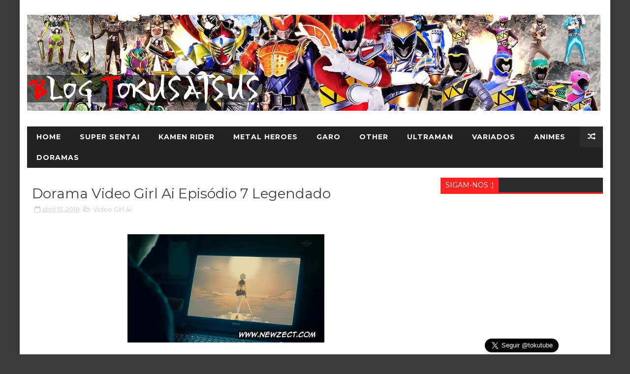

--- FILE ---
content_type: text/html; charset=UTF-8
request_url: http://www.blogtokusatsus.com/2018/04/dorama-video-girl-ai-episodio-7.html
body_size: 24882
content:
<!DOCTYPE html>
<html class='v2' dir='ltr' xmlns='http://www.w3.org/1999/xhtml' xmlns:b='http://www.google.com/2005/gml/b' xmlns:data='http://www.google.com/2005/gml/data' xmlns:expr='http://www.google.com/2005/gml/expr'>
<head>
<link href='https://www.blogger.com/static/v1/widgets/4128112664-css_bundle_v2.css' rel='stylesheet' type='text/css'/>
<!-- Global site tag (gtag.js) - Google Analytics -->
<script async='async' src='https://www.googletagmanager.com/gtag/js?id=UA-125859079-1'></script>
<script>
  window.dataLayer = window.dataLayer || [];
  function gtag(){dataLayer.push(arguments);}
  gtag('js', new Date());

  gtag('config', 'UA-125859079-1');
</script>
<meta content='width=device-width, initial-scale=1, maximum-scale=1' name='viewport'/>
<link href='http://fonts.googleapis.com/css?family=Montserrat:400,700' media='all' rel='stylesheet' type='text/css'/>
<link href='//maxcdn.bootstrapcdn.com/font-awesome/4.5.0/css/font-awesome.min.css' rel='stylesheet'/>
<meta content='text/html; charset=UTF-8' http-equiv='Content-Type'/>
<meta content='blogger' name='generator'/>
<link href='http://www.blogtokusatsus.com/favicon.ico' rel='icon' type='image/x-icon'/>
<link href='http://www.blogtokusatsus.com/2018/04/dorama-video-girl-ai-episodio-7.html' rel='canonical'/>
<link rel="alternate" type="application/atom+xml" title="Blog Tokusatsus - Atom" href="http://www.blogtokusatsus.com/feeds/posts/default" />
<link rel="alternate" type="application/rss+xml" title="Blog Tokusatsus - RSS" href="http://www.blogtokusatsus.com/feeds/posts/default?alt=rss" />
<link rel="service.post" type="application/atom+xml" title="Blog Tokusatsus - Atom" href="https://www.blogger.com/feeds/6718440757283181629/posts/default" />

<link rel="alternate" type="application/atom+xml" title="Blog Tokusatsus - Atom" href="http://www.blogtokusatsus.com/feeds/4065570765372788172/comments/default" />
<!--Can't find substitution for tag [blog.ieCssRetrofitLinks]-->
<link href='https://blogger.googleusercontent.com/img/b/R29vZ2xl/AVvXsEgizK6znjwqBiqFf0VPb7hGXLWLcuGMah_WAt3C8GNmJDBc-E5PPN6iNvTUO4_W5v-5_jCnkixgCDBxhnjFFXe6zZFyAo0e0GIMGCdCEWVIu6gmK8lFbdpE2GX6Pwo5s5vWTebCEPIgowg3/s400/video-girl-ai-7-nw.jpg' rel='image_src'/>
<meta content='dorama video girl ai episódio 7 legendado em português para download' name='description'/>
<meta content='http://www.blogtokusatsus.com/2018/04/dorama-video-girl-ai-episodio-7.html' property='og:url'/>
<meta content='Dorama Video Girl Ai Episódio 7 Legendado' property='og:title'/>
<meta content='dorama video girl ai episódio 7 legendado em português para download' property='og:description'/>
<meta content='https://blogger.googleusercontent.com/img/b/R29vZ2xl/AVvXsEgizK6znjwqBiqFf0VPb7hGXLWLcuGMah_WAt3C8GNmJDBc-E5PPN6iNvTUO4_W5v-5_jCnkixgCDBxhnjFFXe6zZFyAo0e0GIMGCdCEWVIu6gmK8lFbdpE2GX6Pwo5s5vWTebCEPIgowg3/w1200-h630-p-k-no-nu/video-girl-ai-7-nw.jpg' property='og:image'/>
<title>
Dorama Video Girl Ai Episódio 7 Legendado - Blog Tokusatsus
</title>
<!-- Description and Keywords (start) -->
<meta content='tokusatsu, tokusatsus, super sentai, kamen rider, toei, tsuburaya, ultraman, godzilla, jaspion, changeman, flashman, jiban, maskman, lion man, manchete, tokus, downloads, metal heroes, metal heros, bycrosser, kyodai, garo, shotaro ishinomori, eiji, bandai, osts, tokusongs, tokushare, tokusatsus online, tokusatsu legendado, tokusatsu dublado, cybercops, patrine, tokusatsu download, tokusatsutv, tokusatsu tv, tokusatsus.blogspot, tokusatsu ost, solbrain, winspector, black kamen rider, tokusatsu mp3, exceedraft, strada 5, garo downloads, garo legendado, tomica hero rescue, ryukendo, cavaleiros, series japonesas, live action, filmes, filmes downloads' name='keywords'/>
<!-- Description and Keywords (end) -->
<meta content='Dorama Video Girl Ai Episódio 7 Legendado' property='og:title'/>
<meta content='http://www.blogtokusatsus.com/2018/04/dorama-video-girl-ai-episodio-7.html' property='og:url'/>
<meta content='article' property='og:type'/>
<meta content='https://blogger.googleusercontent.com/img/b/R29vZ2xl/AVvXsEgizK6znjwqBiqFf0VPb7hGXLWLcuGMah_WAt3C8GNmJDBc-E5PPN6iNvTUO4_W5v-5_jCnkixgCDBxhnjFFXe6zZFyAo0e0GIMGCdCEWVIu6gmK8lFbdpE2GX6Pwo5s5vWTebCEPIgowg3/s400/video-girl-ai-7-nw.jpg' property='og:image'/>
<meta content='dorama video girl ai episódio 7 legendado em português para download' name='og:description'/>
<meta content='Blog Tokusatsus' property='og:site_name'/>
<meta content='http://www.blogtokusatsus.com/' name='twitter:domain'/>
<meta content='Dorama Video Girl Ai Episódio 7 Legendado' name='twitter:title'/>
<meta content='summary_large_image' name='twitter:card'/>
<meta content='https://blogger.googleusercontent.com/img/b/R29vZ2xl/AVvXsEgizK6znjwqBiqFf0VPb7hGXLWLcuGMah_WAt3C8GNmJDBc-E5PPN6iNvTUO4_W5v-5_jCnkixgCDBxhnjFFXe6zZFyAo0e0GIMGCdCEWVIu6gmK8lFbdpE2GX6Pwo5s5vWTebCEPIgowg3/s400/video-girl-ai-7-nw.jpg' name='twitter:image'/>
<meta content='Dorama Video Girl Ai Episódio 7 Legendado' name='twitter:title'/>
<meta content='dorama video girl ai episódio 7 legendado em português para download' name='twitter:description'/>
<!-- Social Media meta tag need customer customization -->
<meta content='Facebook App ID here' property='fb:app_id'/>
<meta content='Facebook Admin ID here' property='fb:admins'/>
<meta content='@username' name='twitter:site'/>
<meta content='@username' name='twitter:creator'/>
<style id='page-skin-1' type='text/css'><!--
/*
-----------------------------------------------
Blogger Template Style
Name:        Newstopia
Author :     http://www.onlybloggertemplates.com/
License:     Premium Version
----------------------------------------------- */
/*****************************************
reset.css
******************************************/
html, body, .section, .widget, div, span, applet, object, iframe,
h1, h2, h3, h4, h5, h6, p, blockquote, pre,
a, abbr, acronym, address, big, cite, code,
del, dfn, em, font, img, ins, kbd, q, s, samp,
small, strike, strong, sub, sup, tt, var,
dl, dt, dd, ol, ul, li,
fieldset, form, label, legend,
table, caption, tbody, tfoot, thead, tr, th, td, figure {    margin: 0;    padding: 0;}
html {   overflow-x: hidden;}
a {text-decoration:none;color:#000;}
article,aside,details,figcaption,figure,
footer,header,hgroup,menu,nav,section {     display:block;}
table {    border-collapse: separate;    border-spacing: 0;}
caption, th, td {    text-align: left;    font-weight: normal;}
blockquote:before, blockquote:after,
q:before, q:after {    content: "";}
.quickedit, .home-link{display:none;}
blockquote, q {    quotes: "" "";}
sup{    vertical-align: super;    font-size:smaller;}
code{    font-family: 'Courier New', Courier, monospace;    font-size:12px;    color:#272727;}
::selection {background:transparent; text-shadow:#000 0 0 2px;}
::-moz-selection {background:transparent; text-shadow:#000 0 0 2px;}
::-webkit-selection {background:transparent; text-shadow:#000 0 0 2px;}
::-o-selection {background:transparent; text-shadow:#000 0 0 2px;}
a img{	border: none;}
ol, ul { padding:0;  margin:0;  text-align: left;  }
ol li { list-style-type: decimal;  padding:0 0 5px;  }
ul li { list-style-type: disc;  padding: 0 0 5px;  }
ul ul, ol ol { padding: 0; }
#navbar-iframe, .navbar {   height:0px;   visibility:hidden;   display:none   }
#HTML300, #Text100, .post-footer-line.post-footer-line-1, .post-footer-line.post-footer-line-2 , .post-footer-line.post-footer-line-3 {
display: none;
}
.item-control {
display: none !important;
}
h2.date-header, h4.date-header {display:none;margin:1.5em 0 .5em}
h1, h2, h3, h4, h5, h6 {
font-family: 'Montserrat', sans-serif;
font-weight: 400;
color: #404040;
}
h1 a, h2 a, h3 a, h4 a, h5 a, h6 a {
color: #404040;
}
blockquote {
padding: 8px;
background-color: #faebbc;
border-top: 1px solid #e1cc89;
border-bottom: 1px solid #e1cc89;
margin: 5px;
background-image: url(https://blogger.googleusercontent.com/img/b/R29vZ2xl/AVvXsEhNCktOFxjm5JuLSJX0V-OcIE99MQRcUBD7jqYZ40AgjwgLIJcW-qxQ6QJCTuLw_PJd9JG1DL10_5ztC1btHT0lV-kjd9VHPpdSRVWVw91qZqxkfT_Ik1OOv-5Vz69RZnla-LxagHBbDpk/s1600/openquote1.gif);
background-position: top left;
background-repeat: no-repeat;
text-indent: 23px;
}
blockquote p{
display: block;
background-image: url(https://blogger.googleusercontent.com/img/b/R29vZ2xl/AVvXsEiL2iFnU8lXol-KzXygPf2KTAUowvOb6K3cUFMSTJb3QIx-D6RtRq5fQx8hKU28Kg1bWMY-pziHsS_sFt_yrzI1BpfzeElkfygVcpHeY-oQZPPYE1Zmh9xEqua_7vsO_o9Cfw7kRruVOEw/s1600/closequote1.gif);
background-repeat: no-repeat;
background-position: bottom right;
}
img {
max-width:100%;
verticle-align:middle;
}
/*****************************************
Custom css starts
******************************************/
body {
color: #777777;
font-family: 'Montserrat', sans-serif;
font-size: 14px;
font-weight: normal;
line-height: 21px;
background: #3b3b3b;
}
/* ######## Wrapper Css ######################### */
#outer-wrapper{max-width:1200px;margin:0 auto;background-color:#FFF;box-shadow:0 0 5px RGBA(0, 0, 0, 0.2)}
.row{width:1170px}
#content-wrapper {
margin: 0 auto;
padding: 20px 0 40px;
overflow: hidden;
}
#main-wrapper {
float: left;
width: 69%;
max-width: 1165px;
}
#sidebar-wrapper {
float: right;
width: 30%;
max-width: 330px;
}
.feat-wrapper {
margin: 0 0 20px;
}
.feat-wrapper .widget {
margin: 0 0 20px;
}
/* ######## Header Css ######################### */
#header-wrapper {
}
#header-wrappers {
color: #fff;
padding: 30px 0;
margin:0 auto;
}
#header-inner {
background-position: left;
background-repeat: no;
}
.headerleft img {
height: auto;
max-height: 200px;
margin: 0;
}
.headerleft h1,
.headerleft h1 a,
.headerleft h1 a:hover,
.headerleft h1 a:visited {
font-family: Montserrat;
color: #fff;
font-size: 36px;
font-weight:bold;
line-height: 1.2em;
margin: 0;
padding: 0 0 5px;
text-decoration: none;
}
.headerleft h3 {
font-family:Montserrat;
font-weight: 400;
margin: 0;
padding: 0;
}
.headerleft .description {
color: #000000;
font: normal 12px 'Montserrat', sans-serif;
margin: 0;
padding: 10px 0;
text-transform: capitalize;
text-align: left;
text-indent: 55px;
}
.headerleft {
float: left;
margin: 0;
padding: 0;
width: 1165px;
}
.headerright {
float: right;
margin: 0;
padding: 1px 0 0;
width: 730px;
}
/* ######## Search widget Css ######################### */
#search-bar {
position: absolute;
right: 0;
top: 0;
}
#sora-random {
position: relative;
color: rgba(255, 255, 255, 1);
text-decoration: none;
background-color: #2c2c2c;
font-family: Montserrat;
font-weight: 700;
font-size: 16px;
display: inline-block;
text-align: center;
-webkit-transition: all .1s ease;
-moz-transition: all .1s ease;
-ms-transition: all .1s ease;
-o-transition: all .1s ease;
transition: all .1s ease;
padding: 10px 15px;
}
#sora-random:hover {
}
#sora-random a {
color: #fff;
}
/* ######## Navigation Menu Css ######################### */
.navi-menu {
text-align: center;
margin: 0 auto;
padding: 0;
width: 100%;
}
.nav-menu {
margin: 0 auto;
background: #222222;
}
.selectnav {
display:none;
}
.nav-menu {
padding: 0;
}
.nav-menu ul {
list-style: none;
margin: 0;
padding: 0;
z-index: 999;
}
.nav-menu ul li {
display: inline-block;
line-height: 1;
list-style: none outside none;
padding: 0;
text-align: left;
}
.nav-menu li a {
background: transparent;
color: #fff;
display: block;
font-size: 14px;
padding: 14px 19px;
position: relative;
text-decoration: none;
text-transform: uppercase;
font-family: Montserrat;
font-weight: 700;
font-style: normal;
letter-spacing: 1px;
}
.nav-menu li a i {
margin-right: 3px;
}
.nav-menu li a:hover, .nav-menu li a:hover .nav-menu ul li.hasSub a:after  {
background:#2c2c2c;
color:#fff;
}
.nav-menu ul li li a:hover {
padding-left: 20px;
}
.nav-menu ul li ul {
width: 180px;
margin: 0px;
position: absolute;
visibility: hidden;
display: inline;
padding: 0px;
height: auto;
border-top-width:0;
background: #fff;
-webkit-box-shadow: 0 1px 0 1px rgba(0,0,0,.1);
box-shadow: 0 1px 0 1px rgba(0,0,0,.1);
}
.nav-menu ul li:hover ul {
visibility: visible;
}
.nav-menu li li a {
color: #000000;
font-size: 14px;
padding: 10px 15px;
position: relative;
text-align: left;
-webkit-transition: color .15s linear 0s,padding-left .15s linear 0s;
}
.nav-menu li li {
float: none !important;
display: block;
}
.nav-menu a#pull {
display: none;
}
.nav-menu ul li.hasSub a {
padding-right: 25px
}
.nav-menu ul li.hasSub a:after {
color: #fff;
position: absolute;
top: 15px;
right: 10px;
display: block;
content: "\f0d7";
font-family: FontAwesome;
font-weight: 400;
font-size: 15px;
text-rendering: auto;
-webkit-font-smoothing: antialiased;
-moz-osx-font-smoothing: grayscale
}
.nav-menu ul li.hasSub ul li a:after {
display: none!important
}
/* ######## Sidebar Css ######################### */
.sidebar .widget .title-wrap h2, .feat-wrapper .widget .title-wrap h2, .posts-title h2, .title-wrap h4 {
float: left;
display: block;
background-color: #ff2323 !important;
border: 0;
padding: 0 10px;
margin: 0;
}
.sidebar .widget h2, .title-wrap h2, .posts-title h2, .title-wrap h4 {
position: relative;
height: 30px;
font-size: 14px;
background-color: #2c2c2c;
color: #fff;
font-weight: 400;
text-transform: uppercase;
line-height: 30px;
border: 0;
border-bottom: 3px solid #ff2323;
margin-bottom: 15px;
padding-left: 10px;
}
.title-wrap, .posts-title {
position: relative;
height: 30px;
background-color: #2c2c2c;
margin-bottom: 15px;
overflow: hidden;
border-bottom: 3px solid #ff2323;
}
#sidebar-wrapper .widget {
margin-bottom: 20px;
overflow: hidden
}
.sidebar ul, .sidebar li {
list-style-type: none;
padding:0;
}
.sidebar .widget-content {
margin: 0
}
/* ######## Featured Post Css ######################### */
.feat1 .recent_posts_with_thumbs {
margin: 0;
padding:0;
display: block;
}
.feat1 .recent_posts_with_thumbs li {
float: left;
list-style: none;
margin: 0 10px 15px 0;
padding: 0;
width: 23%;
text-align: center;
}
.feat1 .recent_posts_with_thumbs li:first-child {
float: left;
clear: both;
width: 50%;
text-align: left;
margin-right: 15px;
}
.feat1 .recent_posts_with_thumbs li:nth-child(3), .feat1 .recent_posts_with_thumbs li:nth-child(5) {
margin-right: 0;
}
.feat1 .recent_posts_with_thumbs li:first-child .btnt-img-cont {
width: 100%;
}
.feat1 .recent_posts_with_thumbs li:first-child .recent_thumb_container {
position: relative;
overflow: hidden;
max-width: 100%;
width: 100%;
height: 260px;
}
.feat1 .recent_posts_with_thumbs li:first-child img.recent_thumb {
height: 260px;
max-width: 100%;
width: 100%;
object-fit: cover;
}
.feat1 .recent_posts_with_thumbs li .btnt-img-cont {
display: inline-block;
width: 100%;
margin: 0 0 10px;
}
.feat1 .recent_posts_with_thumbs li .recent_thumb_container {
display: inline-block;
transition: all 0.2s ease-in-out 0s;
-webkit-transition: all 0.2s ease-in-out 0s;
-moz-transition: all 0.2s ease-in-out 0s;
height: 100px;
width: 100%;
float: left;
overflow: hidden;
}
.feat1 .recent_posts_with_thumbs li img.recent_thumb {
position: relative;
width: 100%;
object-fit: cover;
transition: all 0.2s ease-in-out 0s;
-webkit-transition: all 0.2s ease-in-out 0s;
-moz-transition: all 0.2s ease-in-out 0s;
}
.feat1 .recent_posts_with_thumbs li img.recent_thumb:hover {
transform: scale(1.1);
}
.feat1 .recent_posts_with_thumbs li span {
display: none;
margin: 10px 0 0;
}
.feat1 .recent_posts_with_thumbs li:first-child span {
display: block;
font-size: 14px;
text-align: justify;
}
.feat1 .recent_posts_with_thumbs li .post-title {
display: block;
font-size: 16px;
font-weight: bold;
}
.feat1 .recent_posts_with_thumbs strong, .feat1 .recent_posts_with_thumbs strong a {
font-size: 10px;
font-weight: normal;
}
.feat2 .recent_posts_with_thumbs {
margin: 0;
padding:0;
display: block;
}
.feat2 .recent_posts_with_thumbs li {
float: left;
list-style: none;
margin:  0 0 15px;
padding: 0;
width: 47%;
text-align: center;
}
.feat2 .recent_posts_with_thumbs li:first-child {
float: left;
clear: both;
width: 50%;
text-align: left;
margin-right:20px;
}
.feat2 .recent_posts_with_thumbs li:first-child .btnt-img-cont {
width: 100%;
}
.feat2 .recent_posts_with_thumbs li:first-child .recent_thumb_container {
position: relative;
overflow: hidden;
max-width: 100%;
width: 100%;
height: 260px;
}
.feat2 .recent_posts_with_thumbs li:first-child img.recent_thumb {
height: 260px;
max-width: 100%;
width: 100%;
object-fit: cover;
}
.feat2 .recent_posts_with_thumbs li .btnt-img-cont {
display: inline-block;
width: 100%;
margin: 0 0 10px;
}
.feat2 .recent_posts_with_thumbs li .recent_thumb_container {
display: inline-block;
transition: all 0.2s ease-in-out 0s;
-webkit-transition: all 0.2s ease-in-out 0s;
-moz-transition: all 0.2s ease-in-out 0s;
height: 150px;
width: 100%;
float: left;
overflow: hidden;
}
.feat2 .recent_posts_with_thumbs li img.recent_thumb {
position: relative;
width: 100%;
object-fit: cover;
transition: all 0.2s ease-in-out 0s;
-webkit-transition: all 0.2s ease-in-out 0s;
-moz-transition: all 0.2s ease-in-out 0s;
}
.feat2 .recent_posts_with_thumbs li img.recent_thumb:hover {
transform: scale(1.1);
}
.feat2 .recent_posts_with_thumbs li span {
display: none;
margin: 10px 0 0;
}
.feat2 .recent_posts_with_thumbs li:first-child span {
display: block;
font-size: 14px;
text-align: justify;
}
.feat2 .recent_posts_with_thumbs li:first-child .post-title {
font-size:18px;
}
.feat2 .recent_posts_with_thumbs li .post-title {
display: block;
font-size: 16px;
font-weight: bold;
}
.feat2 .recent_posts_with_thumbs strong, .feat2 .recent_posts_with_thumbs strong a {
font-size: 10px;
font-weight: normal;
}
.feat3 .recent_posts_with_thumbs {
margin: 0;
padding:0;
display: block;
}
.feat3 .recent_posts_with_thumbs li {
float: left;
list-style: none;
margin:  0 0 15px;
padding: 0;
width: 48%;
}
.feat3 .recent_posts_with_thumbs li:first-child {
float: left;
clear: both;
width: 50%;
text-align: left;
margin-right:12px;
}
.feat3 .recent_posts_with_thumbs li:first-child .btnt-img-cont {
width: 100%;
}
.feat3 .recent_posts_with_thumbs li:first-child .recent_thumb_container {
position: relative;
overflow: hidden;
max-width: 100%;
width: 100%;
height: 260px;
}
.feat3 .recent_posts_with_thumbs li:first-child img.recent_thumb {
height: 260px;
max-width: 100%;
width: 100%;
object-fit: cover;
}
.feat3 .recent_posts_with_thumbs li .btnt-img-cont {
width: 100px;
margin: 0 10px 0 0;
float:left;
}
.feat3 .recent_posts_with_thumbs li:first-child .feat3-con {
clear: both;
}
.feat3 .recent_posts_with_thumbs li .feat3-con {
display: block;
overflow: hidden;
}
.feat3 .recent_posts_with_thumbs li .recent_thumb_container {
display: inline-block;
transition: all 0.2s ease-in-out 0s;
-webkit-transition: all 0.2s ease-in-out 0s;
-moz-transition: all 0.2s ease-in-out 0s;
height: 70px;
width: 100px;
float: left;
overflow: hidden;
}
.feat3 .recent_posts_with_thumbs li img.recent_thumb {
position: relative;
width: 100px;
object-fit: cover;
transition: all 0.2s ease-in-out 0s;
-webkit-transition: all 0.2s ease-in-out 0s;
-moz-transition: all 0.2s ease-in-out 0s;
}
.feat3 .recent_posts_with_thumbs li img.recent_thumb:hover {
transform: scale(1.1);
}
.feat3 .recent_posts_with_thumbs li span {
display: none;
margin: 10px 0 0;
}
.feat3 .recent_posts_with_thumbs li:first-child span {
display: block;
font-size: 14px;
text-align: justify;
}
.feat3 .recent_posts_with_thumbs li .post-title {
display: block;
font-size: 16px;
font-weight: bold;
}
.feat3 .recent_posts_with_thumbs li:first-child .post-title {
font-size: 18px;
}
.feat3 .recent_posts_with_thumbs strong, .feat3 .recent_posts_with_thumbs strong a {
font-size: 10px;
font-weight: normal;
}
.feat-read {
background: #ff2323;
border-radius: 1px;
color: #fff !important;
letter-spacing: 2px;
font-size: 10px;
padding: 0 15px;
margin: 10px 0 0;
line-height: 38px;
float:left;
clear:both;
display: none;
text-transform: uppercase;
transition: all 0.3s linear;
-moz-transition: all 0.3s linear;
-webkit-transition: all 0.3s linear;
-o-transition: all 0.3s linear;
}
.feat1 .recent_posts_with_thumbs li:first-child .feat-com, .feat2 .recent_posts_with_thumbs li:first-child .feat-com, .feat3 .recent_posts_with_thumbs li:first-child .feat-com {
float:left;
margin: 10px 0 0;
}
.feat1 .recent_posts_with_thumbs li:first-child .feat-date, .feat2 .recent_posts_with_thumbs li:first-child .feat-date, .feat3 .recent_posts_with_thumbs li:first-child .feat-date {
float: left;
margin: 10px 5px 0 0;
}
.feat-date {
display: inline;
}
.feat1 .recent_posts_with_thumbs li:first-child .feat-read, .feat2 .recent_posts_with_thumbs li:first-child .feat-read, .feat3 .recent_posts_with_thumbs li:first-child .feat-read {
display:inline-block;
}
/* ######## Post Css ######################### */
article {
padding: 0;
overflow:hidden;
}
.post-outer {
padding: 0 0 20px 0;
}
.home article {
padding:10px 0 0;
}
.home .post-outer {
padding:0;
}
.home .post.odd {
margin-left: 20px;
}
.home .post {
display: block;
height: auto;
box-sizing: border-box;
margin: 0 0 10px;
padding-bottom: 10px;
width: 48.5%;
float: left;
margin-left: 0;
}
.home .block-image, .home .block-image .thumb, .home .block-image a{
width:100%;
height:220px;
margin-right:0;
float:none;
clear:both;
}
.home .post h2 {
font-size:18px;
line-height: 1.5;
margin-top:0;
}
.post {
display: block;
overflow: hidden;
word-wrap: break-word;
background: #ffffff;
}
.post h2 {
margin-bottom: 12px;
line-height: 37px;
font-size: 20px;
font-weight: 700;
}
.post h2 a {
color: #000;
letter-spacing: 1px;
}
.post h2 {
margin: 0 0 10px;
padding: 0;
}
.retitle h2 {
margin: 8px 0;
display: block;
}
.post-body {
margin: 0px;
padding:10px;
font-size: 14px;
line-height: 26px;
width:auto;
}
.block-image {
float: left;
width: 300px;
height: 280px;
margin-right: 20px;
}
.block-image .thumb {
width: 100%;
height: 280px;
position: relative;
display: block;
overflow: hidden;
}
.block-image a {
width: 100%;
height: 280px;
display: block;
transition: all .3s ease-out!important;
-webkit-transition: all .3s ease-out!important;
-moz-transition: all .3s ease-out!important;
-o-transition: all .3s ease-out!important;
}
.date-header {
color: #bdbdbd;
display: block;
font-size: 12px;
font-weight: 400;
line-height: 1.3em;
margin: 0!important;
padding: 0;
}
.date-header a {
color: #bdbdbd;
}
.post-header {
padding: 10px;
}
#meta-post .fa-calendar-o {
margin-left: 8px;
}
.post-meta {
color: #bdbdbd;
display: block;
font-size: 13px;
font-weight: 400;
line-height: 21px;
margin: 0;
padding: 0;
}
.post-meta a, .post-meta i {
color: #CBCBCB;
}
.post-timestamp {
margin-left: 5px;
}
.label-head {
margin-left: 5px;
}
.label-head a {
padding-left: 2px;
}
.resumo {
margin-top: 10px;
color: #919191;
}
.resumo span {
display: block;
margin-bottom: 8px;
font-size: 16px;
line-height: 31px;
text-align: justify;
}
.post img {
max-width: 100%;
padding: 10px 0;
position: relative;
margin:0 auto;
}
.post h3 {
font-size: 18px;
margin-top: 20px;
margin-bottom: 10px;
line-height: 1.1;
}
.second-meta {
}
.comment-link {
white-space: normal;
}
#blog-pager {
clear: both;
text-align: center;
padding: 15px 0;
background: #ffffff;
color: #4d4d4d;
}
.displaypageNum a,
.showpage a,
.pagecurrent, .blog-pager-older-link, .blog-pager-newer-link {
padding: 5px 13px;
margin-right: 8px;
color: #fff;
background-color: #202020;
display: inline-block;
line-height: 20px;
-moz-border-radius: 2px;
-webkit-border-radius: 2px;
border-radius: 2px;
margin-top: 10px;
}
.displaypageNum a:hover,
.showpage a:hover,
.pagecurrent, .blog-pager-older-link:hover, .blog-pager-newer-link:hover {
background: #f2132d;
text-decoration: none;
color: #fff;
}
#blog-pager .showpage,
#blog-pager {
padding: 5px 10px;
font: normal 13px Montserrat;
text-align: center;
color: #000;
float: center;
}
.showpageOf {
display: none!important;
overflow: hidden;
}
#blog-pager .pages {
margin: 10px 0;
border: none;
}
.read-more {
background: #ff2323;
border-radius: 1px;
color: #fff !important;
letter-spacing: 2px;
font-size: 10px;
padding: 0 15px;
margin: 10px 0 0;
line-height: 38px;
float: left;
clear: both;
display: inline-block;
text-transform: uppercase;
transition: all 0.3s linear;
-moz-transition: all 0.3s linear;
-webkit-transition: all 0.3s linear;
-o-transition: all 0.3s linear;
}
/* ######## Share widget Css ######################### */
.post-footer .share-box {
position: relative;
padding: 10px 0;
text-align: center;
}
.post-footer .share-title {
border-bottom: 2px solid #eee;
color: #010101;
display: inline-block;
padding-bottom: 7px;
font-size: 15px;
font-weight: 500;
clear: both;
margin: 0 0 10px;
position: relative;
}
.post-footer .share-title:after {
position: absolute;
left: 50%;
margin-left: -5px;
bottom: -5px;
content: "";
display: block;
width: 0;
height: 0;
border-left: 5px solid transparent;
border-right: 5px solid transparent;
border-top: 5px solid #eee;
}
.post-footer .share-art {
float: none;
clear: both;
padding: 0;
padding-top: 0;
font-size: 13px;
font-weight: 400;
text-transform: capitalize;
}
.post-footer .share-art a {
color: #fff;
padding: 3px 8px;
margin-left: 4px;
border-radius: 2px;
display: inline-block;
margin-right: 0;
background: #010101;
}
.post-footer .share-art a:hover{color:#fff}
.post-footer .share-art .fac-art{background:#3b5998}
.post-footer .share-art .fac-art:hover{background:rgba(49,77,145,0.7)}
.post-footer .share-art .twi-art{background:#00acee}
.post-footer .share-art .twi-art:hover{background:rgba(7,190,237,0.7)}
.post-footer .share-art .goo-art{background:#db4a39}
.post-footer .share-art .goo-art:hover{background:rgba(221,75,56,0.7)}
.post-footer .share-art .pin-art{background:#CA2127}
.post-footer .share-art .pin-art:hover{background:rgba(202,33,39,0.7)}
.post-footer .share-art .lin-art{background:#0077B5}
.post-footer .share-art .lin-art:hover{background:rgba(0,119,181,0.7)}
/* ######## Related Post Css ######################### */
#related-posts {
margin-bottom: 10px;
padding: 10px;
}
.related li {
width: 48%;
display: inline-block;
height: auto;
min-height: auto;
float: left;
margin-right: 22px;
overflow: hidden;
position: relative;
}
.related li h3 {
margin-top:0;
}
.related-thumb {
width: 120px;
height: 120px;
overflow: hidden;
border-radius: 2px;
float: left;
}
.related li .related-img {
width: 100%;
height: 120px;
display: block;
position: relative;
transition: all .3s ease-out!important;
-webkit-transition: all .3s ease-out!important;
-moz-transition: all .3s ease-out!important;
-o-transition: all .3s ease-out!important;
}
.related li .related-img:hover {
-webkit-transform: scale(1.1) rotate(-1.5deg)!important;
-moz-transform: scale(1.1) rotate(-1.5deg)!important;
transform: scale(1.1) rotate(-1.5deg)!important;
transition: all .3s ease-out!important;
-webkit-transition: all .3s ease-out!important;
-moz-transition: all .3s ease-out!important;
-o-transition: all .3s ease-out!important;
}
.related-title a {
font-size: 14px;
line-height: 1.4em;
padding: 10px 0 4px;
font-weight: 500;
color: #222;
display: block;
text-shadow: 0 .5px .5px rgba(34,34,34,0.3);
}
.related li:nth-of-type(2),
.related li:nth-of-type(6),
.related li:nth-of-type(4) {
margin-right: 0;
}
.related .related-tag {
position: absolute;
top: 15px;
left: 15px;
background-color: #ff2323;
color: #fff;
text-transform: uppercase;
font-weight: 400;
z-index: 5;
height: 20px;
line-height: 20px;
padding: 0 6px;
font-size: 11px;
}
.related .related-thumb .related-img:after {
content: no-close-quote;
position: absolute;
left: 0;
bottom: 0;
width: 100%;
height: 120px;
background: url(https://blogger.googleusercontent.com/img/b/R29vZ2xl/AVvXsEjxP2g6nSt3njfykJk4yD2SvOY28ts6fPP6WbyNGFMtfIza1fuDuRDf7UNHMT9bVCKVANFn-R68rq3VdsOjaSkO8ruLwb6FyCWJoTHm2dfuHU9gr_YoAYAZNdEL8Ij4HblPl-DsSjZmsKE/s1600-r/metabg.png) repeat-x;
background-size: 100% 100%;
opacity: .3;
}
.related-overlay {
position: absolute;
left: 0;
top: 0;
z-index: 1;
width: 100%;
height: 100%;
background-color: rgba(40,35,40,0.05);
}
.related-content {
padding: 15px 15px 11px;
margin-left: 10px;
display: table;
line-height: 1.2em;
box-sizing: border-box;
z-index: 2;
}
.related .related-content .recent-date {
color: #111;
font-size: 12px;
font-weight: 400;
}
.recent-date:before, .p-date:before {
content: '\f017';
font-family: fontawesome;
margin-right: 5px;
}
/* ######## Comment Form Widget ######################### */
.post-feeds .feed-links {
display: none;
}
iframe.blogger-iframe-colorize,
iframe.blogger-comment-from-post {
height: 260px!important;
background: #fff;
}
.comment-form {
overflow:hidden;
}
.comments h3 {
line-height:normal;
text-transform:uppercase;
color:#333;
font-weight:bold;
margin:0 0 20px 0;
font-size:14px;
padding:0 0 0 0;
}
h4#comment-post-message {
display:none;
margin:0 0 0 0;
}
.comments{
clear:both;
margin-top:10px;
margin-bottom:0;
background: #ffffff;
border: 1px solid #eaeaea;
}
.comments h4{
background-color: #ff2323;
border: 0;
}
.comments .comments-content{
font-size:13px;
margin-bottom:8px;
padding: 0 15px;
}
.comments .comments-content .comment-thread ol{
text-align:left;
margin:13px 0;
padding:0
}
.comments .avatar-image-container {
background:#fff;
border:1px solid #DDD;
overflow:hidden;
padding:6px;
border-radius: 50%;
}
.comments .avatar-image-container img {
border-radius:50%;
}
.comments .comment-block{
position:relative;
background:#fff;
padding:15px;
margin-left:60px;
border-left:3px solid #ddd;
border-top:1px solid #DDD;
border-right:1px solid #DDD;
border-bottom:1px solid #DDD;
}
.comments .comment-block:before {
content:"";
width:0px;
height:0px;
position:absolute;
right:100%;
top:14px;
border-width:10px;
border-style:solid;
border-color:transparent #DDD transparent transparent;
display:block;
}
.comments .comments-content .comment-replies{
margin:8px 0;
margin-left:60px
}
.comments .comments-content .comment-thread:empty{
display:none
}
.comments .comment-replybox-single {
background:#f0f0f0;
padding:0;
margin:8px 0;
margin-left:60px
}
.comments .comment-replybox-thread {
background:#f0f0f0;
margin:8px 0 0 0;
padding:0;
}
.comments .comments-content .comment{
margin-bottom:6px;
padding:0
}
.comments .comments-content .comment:first-child {
padding:0;
margin:0
}
.comments .comments-content .comment:last-child {
padding:0;
margin:0
}
.comments .comment-thread.inline-thread .comment, .comments .comment-thread.inline-thread .comment:last-child {
margin:0px 0px 5px 30%
}
.comment .comment-thread.inline-thread .comment:nth-child(6) {
margin:0px 0px 5px 25%;
}
.comment .comment-thread.inline-thread .comment:nth-child(5) {
margin:0px 0px 5px 20%;
}
.comment .comment-thread.inline-thread .comment:nth-child(4) {
margin:0px 0px 5px 15%;
}
.comment .comment-thread.inline-thread .comment:nth-child(3) {
margin:0px 0px 5px 10%;
}
.comment .comment-thread.inline-thread .comment:nth-child(2) {
margin:0px 0px 5px 5%;
}
.comment .comment-thread.inline-thread .comment:nth-child(1) {
margin:0px 0px 5px 0;
}
.comments .comments-content .comment-thread{
margin:0;
padding:0
}
.comments .comments-content .inline-thread{
background:#fff;
border:1px solid #DDD;
padding:15px;
margin:0
}
.comments .comments-content .icon.blog-author {
display:inline;
}
.comments .comments-content .icon.blog-author:after {
content: "Author";
background: #ff2323;
color: #fff;
font-size: 11px;
padding: 2px 5px;
}
.comment-header {
text-transform:uppercase;
font-size:12px;
}
.comments .comments-content .datetime {
margin-left: 6px;
}
.comments .comments-content .datetime a {
color:#888;
}
.comments .comment .comment-actions a {
display:inline-block;
color:#333;
font-weight:bold;
font-size:10px;
line-height:15px;
margin:4px 8px 0 0;
}
.comments .continue a {
color:#333;
display:inline-block;
font-size:10px;
}
.comments .comment .comment-actions a:hover, .comments .continue a:hover{
text-decoration:underline;
}
/*****************************************
Footer Bottom CSS
******************************************/
#lower {
margin:auto;
padding: 0px 0px 10px 0px;
width: 100%;
background:#222222;
border-bottom: 2px dashed rgb(51, 51, 51);
}
#lower-wrapper {
margin:auto;
padding: 20px 0px 20px 0px;
}
#lowerbar-wrapper {
float: left;
margin: 0px 5px auto;
padding-bottom: 20px;
width: 32%;
text-align: justify;
color:#ddd;
line-height: 1.6em;
word-wrap: break-word;
overflow: hidden;
max-width: 375px;
}
.lowerbar {margin: 0; padding: 0;}
.lowerbar .widget {margin: 0; padding: 10px 20px 0px 20px;box-sizing:border-box;}
.lowerbar h2 {
background:#3B3B3B;
color: #fff;
font-size: 16px;
padding: 16px 17.6px;
margin: 0 0 20px;
font-weight: 700;
letter-spacing: 1.5px;
text-transform: uppercase;
position: relative;
text-align: center;
}
.lowerbar ul {
margin: 0 auto;
padding: 0;
list-style-type: none;
}
.lowerbar li {
display:block;
line-height: 1.6em;
margin-left: 0 !important;
list-style-type: none;
}
.lowerbar li a {
text-decoration:none; color: #DBDBDB;
}
.lowerbar li a:hover {
text-decoration:none;
}
.lowerbar li:hover {
display:block;
}
.lowerbar .PopularPosts ul li a, .lowerbar .custom-widget .rcp-title a, .lowerbar {
color:#fff;
}
.lowerbar .PopularPosts .widget-content ul li, .lowerbar .custom-widget li {
border-bottom: 1px solid rgb(51, 51, 51);
}
/* ######## Footer Css ######################### */
#jugas_footer {
background: #181818;
color: #BABABA;
font-weight: 300;
padding: 30px 0px;
}
.copy-container {
margin: 0 auto;
overflow: hidden;
}
.jugas_footer_copyright a {
color: #f4f4f4;
}
.jugas_footer_copyright {
text-align: center;
}
/* ######## Custom Widget Css ######################### */
.sidebar .FollowByEmail > h3.title,
.sidebar .FollowByEmail .title-wrap {
margin-bottom: 0
}
.FollowByEmail td {
width: 100%;
float: left;
box-sizing: border-box
}
.FollowByEmail .follow-by-email-inner .follow-by-email-submit {
margin-left: 0;
width: 100%;
border-radius: 0;
height: 30px;
font-size: 11px;
color: #fff;
background-color: #ff2323;
font-family: inherit;
text-transform: uppercase;
font-weight: 700;
letter-spacing: 1px
}
.FollowByEmail .follow-by-email-inner .follow-by-email-submit:hover {
opacity:0.5;
}
.FollowByEmail .follow-by-email-inner .follow-by-email-address {
padding-left: 10px;
height: 30px;
border: 1px solid #FFF;
margin-bottom: 5px;
box-sizing: border-box;
font-size: 11px;
font-family: inherit
}
.FollowByEmail .follow-by-email-inner .follow-by-email-address:focus {
border: 1px solid #FFF
}
.FollowByEmail .widget-content {
background-color: #1a1b1c;
box-sizing: border-box;
padding: 10px
}
.FollowByEmail .widget-content:before {
content: "Cadastre seu E-mail e receba nossas novidades direto em sua caixa de mensagens";
font-size: 14px;
color: #f2f2f2;
line-height: 1.4em;
margin-bottom: 5px;
display: block;
padding: 0 2px
}
.item #ads-home {
margin-top: 20px;
}
.ad-wrap .widget, .post-top-ad, .post-bot-ad {
width: 728px;
max-height: 90px;
padding: 0;
margin: 20px auto 0!important;
max-width: 100%;
box-sizing: border-box;
}
.top-ad-wrap, .bot-ad-wrap {
display: none;
visibility: hidden;
}
.post-top-ad, .post-bot-ad {
margin: 10px auto!important;
}
#ads-home-top {
margin-top: 15px;
}
.cloud-label-widget-content {
display: inline-block;
text-align: left;
}
.cloud-label-widget-content .label-size {
display: inline-block;
float: left;
font-size: 16px;
line-height: normal;
margin: 0 5px 5px 0;
opacity: 1
}
.cloud-label-widget-content .label-size a {
background: #fff;
color: #878787;
float: left;
border: 3px double #eee;
font-weight: 400;
line-height: 100%;
margin: 0;
padding: 7px 8px;
text-transform: capitalize;
transition: all .6s;
}
.cloud-label-widget-content .label-size a:hover {
color: #000;
}
.cloud-label-widget-content .label-size a:hover,
.cloud-label-widget-content .label-size a:active {
background: #fff;
color: #a0d3db;
}
.cloud-label-widget-content .label-size .label-count {
background: #F86E7D;
color: #fff;
white-space: nowrap;
display: inline-block;
padding: 6px 8px;
margin-left: -3px;
line-height: normal;
border-radius: 0 2px 2px 0
}
.flickr_widget .flickr_badge_image{float:left;margin-bottom:5px;margin-right:10px;overflow:hidden;display:inline-block}
.flickr_widget .flickr_badge_image:nth-of-type(4),.flickr_widget .flickr_badge_image:nth-of-type(8),.flickr_widget .flickr_badge_image:nth-of-type(12){margin-right:0}
.flickr_widget .flickr_badge_image img{max-width:64px;height:auto}
.flickr_widget .flickr_badge_image img:hover{opacity:.5}
.label-size-1,
.label-size-2 {
opacity: 100
}
.list-label-widget-content li {
display: block;
padding: 8px 0;
border-bottom: 1px solid #ececec;
position: relative
}
.list-label-widget-content li a:before {
content: '\203a';
position: absolute;
left: 0px;
top: 2px;
font-size: 22px;
color: #ff2323
}
.lowerbar .list-label-widget-content li a {
color:#fff;
}
.list-label-widget-content li a {
color: #282828;
font-size: 18px;
padding-left: 20px;
font-weight: 400;
text-transform: capitalize;
}
.list-label-widget-content li span:last-child {
color: #ff2323;
font-size: 12px;
font-weight: 700;
position: absolute;
top: 9px;
right: 0
}
.PopularPosts .item-thumbnail{margin:0 15px 0 0 !important;width:90px;height:65px;float:left;overflow:hidden;    position: relative}
.PopularPosts .item-thumbnail a{position:relative;display:block;overflow:hidden;line-height:0}
.PopularPosts ul li img{width:90px;height:65px;object-fit:cover;padding:0;transition:all .3s ease}
.PopularPosts .widget-content ul li{overflow:hidden;padding:10px 0;}
.sidebar .PopularPosts .widget-content ul li:first-child,.sidebar .custom-widget li:first-child,.tab-widget .PopularPosts .widget-content ul li:first-child,.tab-widget .custom-widget li:first-child{padding-top:0;border-top:0}
.sidebar .PopularPosts .widget-content ul li:last-child,.sidebar .custom-widget li:last-child,.tab-widget .PopularPosts .widget-content ul li:last-child,.tab-widget .custom-widget li:last-child{padding-bottom:0}
.PopularPosts ul li a{color:#333333;font-weight:400;font-size:16px;line-height:1.4em;transition:color .3s;    font-family: Montserrat;}
.PopularPosts ul li a:hover{color:#a0d3db}
.PopularPosts .item-title{margin:0 0 4px;padding:0;line-height:0}
.item-snippet{display:none;font-size:0;padding-top:0}
.PopularPosts ul {
counter-reset: popularcount;
margin: 0;
padding: 0;
}
.PopularPosts .item-thumbnail::before {
background: rgba(0, 0, 0, 0.3);
bottom: 0px;
content: "";
height: 100px;
width: 100px;
left: 0px;
right: 0px;
margin: 0px auto;
position: absolute;
z-index: 3;
}
/* ######## Responsive Css ######################### */
@media only screen and (max-width: 1150px) {
.row {
width: 96% !important;
margin: 0 auto;
float: none;
}
.headerright, .headerleft {
float: none;
width: 100%;
text-align: center;
height: auto;
margin: 0 auto;
clear: both;
}
.headerleft img {
margin: auto;
padding-bottom: 15px;
}
.headerright {
margin: 10px auto 0;
}
.headerleft .description {
text-align:center;
}
#mini-sidebar-wrapper {
display: none;
}
#main-post-sec {
max-width:100%;
}
}
@media only screen and (max-width: 1050px) {
#main-wrapper, #sidebar-wrapper, #lowerbar-wrapper {
float: none;
clear: both;
width: 100%;
margin: 0 auto;
}
}
@media only screen and (max-width: 980px) {
.post-body {
padding:0;
}
#main-wrapper {
max-width: 100%;
}
#sidebar-wrapper {
padding-top: 20px;
}
.overlay a {
float: right;
margin: 30px 0;
}
.overlay h3 {
float: left;
}
}
@media screen and (max-width: 880px) {
#nav1, #nav, #search-bar {
display: none;
}
.home #header-wrapper {
margin-bottom: 10px;
}
.nav-menu .selectnav {
margin: 0 auto;
width: 100%;
}
.selectnav {
width: auto;
color: #fff;
background: #222222;
border: 1px solid rgba(255,255,255,0.1);
position: relative;
border: 0;
padding: 6px 10px!important;
margin: 7px 0;
}
.selectnav {
display: inline-block;
width: 200px;
}
.item #content-wrapper {
padding: 10px 0 30px;
}
}
@media only screen and (max-width: 768px) {
.block-image {
float: none;
width: 100%;
height: 280px;
margin-right: 0;
clear: both;
}
.related li {
width: 100%;
}
.share-art span {
display: none;
}
.ops-404 {
width: 80%!important;
}
.title-404 {
font-size: 160px!important;
}
.overlay {
display:none;
visibility:hidden;
}
.post-labels {
margin-bottom: 10px;
}
.feat1 .recent_posts_with_thumbs li:first-child, .feat2 .recent_posts_with_thumbs li:first-child, .feat3 .recent_posts_with_thumbs li:first-child, .feat2 .recent_posts_with_thumbs li, .feat1 .recent_posts_with_thumbs li {
width: 100%;
margin: 0 0 10px;
clear: both;
}
.feat1 .recent_posts_with_thumbs li .recent_thumb_container, .feat2 .recent_posts_with_thumbs li .recent_thumb_container {
height:200px;
}
.feat3 .recent_posts_with_thumbs li {
float: none;
margin: 0 0 15px;
width: 100%;
clear:both;
}
.home .post {
width: 100%;
margin: 0 auto;
}
.home .post.odd {
margin-left: 0;
}
}
@media screen and (max-width: 600px) {
}
@media only screen and (max-width: 480px) {
#header-inner {
max-width:100%;
}
.feat1 .recent_posts_with_thumbs li .recent_thumb_container, .feat2 .recent_posts_with_thumbs li .recent_thumb_container {
height: auto;
}
.index .post h2, .archive .post h2 {
line-height: 1.4em;
font-size: 19px;
}
.block-image {
float: none;
margin: 0 auto;
clear: both;
width: 100%;
}
.jugas_footer_copyright {
text-align: center;
display: block;
clear: both;
}
.top-bar-social, .bottom-bar-social {
float: none;
width: 100%;
clear: both;
overflow: hidden;
}
.top-bar-menu {
float: none;
width: 100%;
clear: both;
margin-top: 0;
margin-bottom: 10px;
}
.top-bar-social li, .bottom-bar-social li {
display: inline-block;
float: none;
}
.top-bar-menu .selectnav {
width: 100%;
}
h1.post-title {
font-size: 22px;
margin-bottom: 10px;
line-height: 1.4em;
}
.breadcrumbs {
display:none;
}
#sidebar-wrapper {
max-width: 100%;
}
.about-widget-image {
overflow: hidden;
}
.share-art {
float: none;
margin: 0 auto;
text-align: center;
clear: both;
}
.share-title{
display:none;
}
.blog-pager-newer-link .pager-title, .blog-pager-newer-link .pager-heading, .blog-pager-older-link .pager-title, .blog-pager-older-link .pager-heading {
display: none;
}
.blog-pager-older-link .post-nav-icon, .blog-pager-newer-link .post-nav-icon {
line-height: 40px;
width: 100%;
}
}
@media only screen and (max-width: 360px) {
#header-inner img {
max-width: 100%;
margin: 0 auto;
float: none;
height: auto;
}
#meta-post {
position: relative;
overflow: hidden;
display: block;
border-bottom: 1px solid #f2f2f2;
}
#meta-post:after {
display: none;
}
.index .post h2, .archive .post h2 {
font-size: 16px;
}
.share-art {
float: none;
clear: both;
margin: 0 auto;
text-align: center;
}
}
@media only screen and (max-width: 300px) {
#sidebar-wrapper {display:none}
.top-bar-menu,.selectnav{width:100%}
.top-bar-search, #ads-blog  {
display: none;
}
.archive .post h2,.index .post h2 {
line-height: 1.4em !important;
font-size: 14px!important;
}
.index .snippets,.archive .snippets,.sora-author-box img,.share-box .post-author {
display: none;
}
.share-art, .share-box .post-author {
float: none;
margin: 0 auto;
text-align: center;
clear: both;
}
.read-more-wrap, .post-labels {
float: none !important;
clear: both;
display: block;
text-align: center;
}
.ops-404 {
font-size: 18px!important;
}
.title-404 {
font-size: 110px !important;
}
h1.post-title {
font-size: 17px;
}
.share-box {
overflow: hidden;
}
.top-bar-social #social a {
width: 24px;
height: 24px;
line-height: 24px;
}
}

--></style>
<style id='template-skin-1' type='text/css'><!--
/*------Layout (No Edit)----------*/
body#layout #outer-wrapper {
padding: 0;
width: 1165px
}
body#layout .section h4 {
color: #333!important
}
body#layout .headerleft {
width: 295px;
}
body#layout .headerright {
width: 395px;
}
body#layout #content-wrapper {
margin: 0 auto
}
body#layout #main-wrapper {
float: left;
width: 70%;
margin: 0;
padding: 0
}
body#layout #sidebar-wrapper {
float: right;
width: 30%;
margin: 0;
padding: 5px 0 0;
}
body#layout #sidebar-wrapper .section {
background-color: #fff;
border: 1px solid #fff
}
body#layout #sidebar-wrapper .section .widget-content {
}
body#layout #sidebar-wrapper .section .draggable-widget .widget-wrap2 {
}
body#layout #main-wrapper #main {
margin-right: 4px;
}
body#layout #main-wrapper #main h4 {
color: #fff!important
}
body#layout .layout-widget-description {
display: none!important
}
body#layout .FollowByEmail .widget-content:before {
display: none;
}
body#layout .top-ad-wrap, body#layout .bot-ad-wrap {
display: block;
visibility: visible;
}
/*------Layout (end)----------*/
--></style>
<script src='https://ajax.googleapis.com/ajax/libs/jquery/1.11.0/jquery.min.js' type='text/javascript'></script>
<script type='text/javascript'>
  /*<![CDATA[*/
    //Recent Post With Thumbnail Widget Script    
    var feat1numposts = 5;
    var feat1more = true;
    var feat1commentnum = true;
    var feat1postdate = true;
    var feat1postsummary = true;
    var feat1numchars = 100;
    function feat1(json) {
     document.write('<div class="feat1"><ul class="recent_posts_with_thumbs">');
     for (var i = 0; i < feat1numposts; i++) {
         var entry = json.feed.entry[i];
         var posttitle = entry.title.$t;
         var posturl;
         if (i == json.feed.entry.length) break;
         for (var k = 0; k < entry.link.length; k++) {
             if (entry.link[k].rel == 'replies' && entry.link[k].type == 'text/html') {
                 var commenttext = entry.link[k].title;
                 var commenturl = entry.link[k].href
             }
             if (entry.link[k].rel == 'alternate') {
                 posturl = entry.link[k].href;
                 break
             }
         }
         var thumburl;
         try {
             thumburl = entry.media$thumbnail.url
         } catch (error) {
             s = entry.content.$t;
             a = s.indexOf("<img");
             b = s.indexOf("src=\"", a);
             c = s.indexOf("\"", b + 5);
             d = s.substr(b + 5, c - b - 5);
             if ((a != -1) && (b != -1) && (c != -1) && (d != "")) {
                 thumburl = d
             } else thumburl = 'https://blogger.googleusercontent.com/img/b/R29vZ2xl/AVvXsEhYSyakP0U0MzQfwSG3LFETnwUsvIsS_RJgywI7dpHI14c-X2BCeYvvrFm88hcoO0mV9Cg3J4Z5mekjmVhDtO-aTzrBWy9HQqVOUxCuFPPfsK-D3xxPqVAMo0zDUuJxBDEMF6ttVSpkcc1P/'
         }
         var postdate = entry.published.$t;
         var cdyear = postdate.substring(0, 4);
         var cdmonth = postdate.substring(5, 7);
         var cdday = postdate.substring(8, 10);
         var monthnames = new Array();
         monthnames[1] = "Jan";
         monthnames[2] = "Feb";
         monthnames[3] = "Mar";
         monthnames[4] = "Apr";
         monthnames[5] = "May";
         monthnames[6] = "Jun";
         monthnames[7] = "Jul";
         monthnames[8] = "Aug";
         monthnames[9] = "Sep";
         monthnames[10] = "Oct";
         monthnames[11] = "Nov";
         monthnames[12] = "Dec";
         document.write('<li>');
         document.write('<div class="btnt-img-cont"><a class="recent_thumb_container" href="' + posturl + '"><img class="recent_thumb" src="' + thumburl.replace('/s72-c/', '/s1600/') + '"/></a></div>');
         document.write('<div class="feat1-con"><h2><a class="post-title" href="' + posturl + '" target ="_top">' + posttitle + '</a></h2>');
         if ("content" in entry) {
             var postcontent = entry.content.$t
         } else if ("summary" in entry) {
             var postcontent = entry.summary.$t
         } else var postcontent = "";
         var re = /<\S[^>]*>/g;
         postcontent = postcontent.replace(re, "");
         if (feat1postsummary == true) {
             if (postcontent.length < feat1numchars) {
                 document.write('<span>');
                 document.write(postcontent);
                 document.write('</span>')
             } else {
                 document.write('<span>');
                 postcontent = postcontent.substring(0, feat1numchars);
                 var quoteEnd = postcontent.lastIndexOf(" ");
                 postcontent = postcontent.substring(0, quoteEnd);
                 document.write(postcontent + '...');
                 document.write('</span>')
             }
         }
         var towrite = '';
         var flag = 0;
         document.write('<strong><p class="feat-date">');
         if (feat1postdate == true) {
             towrite = towrite + monthnames[parseInt(cdmonth, 10)] + '   ' + cdday + ', ' + cdyear;
             flag = 1
         }
         if (feat1commentnum == true) {
             if (flag == 1) {
                 towrite = towrite + ' � '
             }
             if (commenttext == '1 Comments') commenttext = '1 Comment';
             if (commenttext == '0 Comments') commenttext = 'No Comments';
             commenttext = '</p><a class="feat-com" href="' + commenturl + '" target ="_top">' + commenttext + '</a>';
             towrite = towrite + commenttext;
             flag = 1
         }
         if (feat1more == true) {
             if (flag == 1) towrite = towrite + ' � ';
             towrite = towrite + '<a class="feat-read" href="' + posturl + '" class="url" target ="_top">Read MOre</a>';
             flag = 1
         }
         document.write(towrite);
         document.write('</strong></div></li>')
     }
     document.write('</ul></div>')
 }
 //Recent Post With Thumbnail Widget Script    
    var feat2numposts = 3;
    var feat2more = true;
    var feat2commentnum = true;
    var feat2postdate = true;
    var feat2postsummary = true;
    var feat2numchars = 100;
    function feat2(json) {
     document.write('<div class="feat2"><ul class="recent_posts_with_thumbs">');
     for (var i = 0; i < feat2numposts; i++) {
         var entry = json.feed.entry[i];
         var posttitle = entry.title.$t;
         var posturl;
         if (i == json.feed.entry.length) break;
         for (var k = 0; k < entry.link.length; k++) {
             if (entry.link[k].rel == 'replies' && entry.link[k].type == 'text/html') {
                 var commenttext = entry.link[k].title;
                 var commenturl = entry.link[k].href
             }
             if (entry.link[k].rel == 'alternate') {
                 posturl = entry.link[k].href;
                 break
             }
         }
         var thumburl;
         try {
             thumburl = entry.media$thumbnail.url
         } catch (error) {
             s = entry.content.$t;
             a = s.indexOf("<img");
             b = s.indexOf("src=\"", a);
             c = s.indexOf("\"", b + 5);
             d = s.substr(b + 5, c - b - 5);
             if ((a != -1) && (b != -1) && (c != -1) && (d != "")) {
                 thumburl = d
             } else thumburl = 'https://blogger.googleusercontent.com/img/b/R29vZ2xl/AVvXsEhYSyakP0U0MzQfwSG3LFETnwUsvIsS_RJgywI7dpHI14c-X2BCeYvvrFm88hcoO0mV9Cg3J4Z5mekjmVhDtO-aTzrBWy9HQqVOUxCuFPPfsK-D3xxPqVAMo0zDUuJxBDEMF6ttVSpkcc1P/'
         }
         var postdate = entry.published.$t;
         var cdyear = postdate.substring(0, 4);
         var cdmonth = postdate.substring(5, 7);
         var cdday = postdate.substring(8, 10);
         var monthnames = new Array();
         monthnames[1] = "Jan";
         monthnames[2] = "Feb";
         monthnames[3] = "Mar";
         monthnames[4] = "Apr";
         monthnames[5] = "May";
         monthnames[6] = "Jun";
         monthnames[7] = "Jul";
         monthnames[8] = "Aug";
         monthnames[9] = "Sep";
         monthnames[10] = "Oct";
         monthnames[11] = "Nov";
         monthnames[12] = "Dec";
         document.write('<li>');
         document.write('<div class="btnt-img-cont"><a class="recent_thumb_container" href="' + posturl + '"><img class="recent_thumb" src="' + thumburl.replace('/s72-c/', '/s1600/') + '"/></a></div>');
         document.write('<div class="feat2-con"><h2><a class="post-title" href="' + posturl + '" target ="_top">' + posttitle + '</a></h2>');
         if ("content" in entry) {
             var postcontent = entry.content.$t
         } else if ("summary" in entry) {
             var postcontent = entry.summary.$t
         } else var postcontent = "";
         var re = /<\S[^>]*>/g;
         postcontent = postcontent.replace(re, "");
         if (feat2postsummary == true) {
             if (postcontent.length < feat2numchars) {
                 document.write('<span>');
                 document.write(postcontent);
                 document.write('</span>')
             } else {
                 document.write('<span>');
                 postcontent = postcontent.substring(0, feat2numchars);
                 var quoteEnd = postcontent.lastIndexOf(" ");
                 postcontent = postcontent.substring(0, quoteEnd);
                 document.write(postcontent + '...');
                 document.write('</span>')
             }
         }
         var towrite = '';
         var flag = 0;
         document.write('<strong><p class="feat-date">');
         if (feat2postdate == true) {
             towrite = towrite + monthnames[parseInt(cdmonth, 10)] + '   ' + cdday + ', ' + cdyear;
             flag = 1
         }
         if (feat2commentnum == true) {
             if (flag == 1) {
                 towrite = towrite + ' � '
             }
             if (commenttext == '1 Comments') commenttext = '1 Comment';
             if (commenttext == '0 Comments') commenttext = 'No Comments';
             commenttext = '</p><a class="feat-com" href="' + commenturl + '" target ="_top">' + commenttext + '</a>';
             towrite = towrite + commenttext;
             flag = 1
         }
         if (feat2more == true) {
             if (flag == 1) towrite = towrite + ' � ';
             towrite = towrite + '<a class="feat-read" href="' + posturl + '" class="url" target ="_top">Read More</a>';
             flag = 1
         }
         document.write(towrite);
         document.write('</strong></div></li>')
     }
     document.write('</ul></div>')
 }
 //Recent Post With Thumbnail Widget Script    
    var feat3numposts = 5;
    var feat3more = true;
    var feat3commentnum = true;
    var feat3postdate = true;
    var feat3postsummary = true;
    var feat3numchars = 100;
    function feat3(json) {
     document.write('<div class="feat3"><ul class="recent_posts_with_thumbs">');
     for (var i = 0; i < feat3numposts; i++) {
         var entry = json.feed.entry[i];
         var posttitle = entry.title.$t;
         var posturl;
         if (i == json.feed.entry.length) break;
         for (var k = 0; k < entry.link.length; k++) {
             if (entry.link[k].rel == 'replies' && entry.link[k].type == 'text/html') {
                 var commenttext = entry.link[k].title;
                 var commenturl = entry.link[k].href
             }
             if (entry.link[k].rel == 'alternate') {
                 posturl = entry.link[k].href;
                 break
             }
         }
         var thumburl;
         try {
             thumburl = entry.media$thumbnail.url
         } catch (error) {
             s = entry.content.$t;
             a = s.indexOf("<img");
             b = s.indexOf("src=\"", a);
             c = s.indexOf("\"", b + 5);
             d = s.substr(b + 5, c - b - 5);
             if ((a != -1) && (b != -1) && (c != -1) && (d != "")) {
                 thumburl = d
             } else thumburl = 'https://blogger.googleusercontent.com/img/b/R29vZ2xl/AVvXsEhYSyakP0U0MzQfwSG3LFETnwUsvIsS_RJgywI7dpHI14c-X2BCeYvvrFm88hcoO0mV9Cg3J4Z5mekjmVhDtO-aTzrBWy9HQqVOUxCuFPPfsK-D3xxPqVAMo0zDUuJxBDEMF6ttVSpkcc1P/'
         }
         var postdate = entry.published.$t;
         var cdyear = postdate.substring(0, 4);
         var cdmonth = postdate.substring(5, 7);
         var cdday = postdate.substring(8, 10);
         var monthnames = new Array();
         monthnames[1] = "Jan";
         monthnames[2] = "Feb";
         monthnames[3] = "Mar";
         monthnames[4] = "Apr";
         monthnames[5] = "May";
         monthnames[6] = "Jun";
         monthnames[7] = "Jul";
         monthnames[8] = "Aug";
         monthnames[9] = "Sep";
         monthnames[10] = "Oct";
         monthnames[11] = "Nov";
         monthnames[12] = "Dec";
         document.write('<li>');
         document.write('<div class="btnt-img-cont"><a class="recent_thumb_container" href="' + posturl + '"><img class="recent_thumb" src="' + thumburl.replace('/s72-c/', '/s1600/') + '"/></a></div>');
         document.write('<div class="feat3-con"><h2><a class="post-title" href="' + posturl + '" target ="_top">' + posttitle + '</a></h2>');
         if ("content" in entry) {
             var postcontent = entry.content.$t
         } else if ("summary" in entry) {
             var postcontent = entry.summary.$t
         } else var postcontent = "";
         var re = /<\S[^>]*>/g;
         postcontent = postcontent.replace(re, "");
         if (feat3postsummary == true) {
             if (postcontent.length < feat3numchars) {
                 document.write('<span>');
                 document.write(postcontent);
                 document.write('</span>')
             } else {
                 document.write('<span>');
                 postcontent = postcontent.substring(0, feat3numchars);
                 var quoteEnd = postcontent.lastIndexOf(" ");
                 postcontent = postcontent.substring(0, quoteEnd);
                 document.write(postcontent + '...');
                 document.write('</span>')
             }
         }
         var towrite = '';
         var flag = 0;
         document.write('<strong><p class="feat-date">');
         if (feat3postdate == true) {
             towrite = towrite + monthnames[parseInt(cdmonth, 10)] + '   ' + cdday + ', ' + cdyear;
             flag = 1
         }
         if (feat3commentnum == true) {
             if (flag == 1) {
                 towrite = towrite + ' � '
             }
             if (commenttext == '1 Comments') commenttext = '1 Comment';
             if (commenttext == '0 Comments') commenttext = 'No Comments';
             commenttext = '</p><a class="feat-com" href="' + commenturl + '" target ="_top">' + commenttext + '</a>';
             towrite = towrite + commenttext;
             flag = 1
         }
         if (feat3more == true) {
             if (flag == 1) towrite = towrite + ' � ';
             towrite = towrite + '<a class="feat-read" href="' + posturl + '" class="url" target ="_top">Read More</a>';
             flag = 1
         }
         document.write(towrite);
         document.write('</strong></div></li>')
     }
     document.write('</ul></div>')
 }
/*]]>*/
</script>
<meta content='p82jBtXtPg5xjfZ_e_XJP7xix60eXPG6neJRjdZL37U' name='google-site-verification'/>
<link href='https://www.blogger.com/dyn-css/authorization.css?targetBlogID=6718440757283181629&amp;zx=834413bb-7b5b-4d25-a199-dc124a294b90' media='none' onload='if(media!=&#39;all&#39;)media=&#39;all&#39;' rel='stylesheet'/><noscript><link href='https://www.blogger.com/dyn-css/authorization.css?targetBlogID=6718440757283181629&amp;zx=834413bb-7b5b-4d25-a199-dc124a294b90' rel='stylesheet'/></noscript>
<meta name='google-adsense-platform-account' content='ca-host-pub-1556223355139109'/>
<meta name='google-adsense-platform-domain' content='blogspot.com'/>

</head>
<body class='item'>
<div id="outer-wrapper" class="item">
<div id='header-wrapper'>
<div class='row' id='header-wrappers'>
<div class='headerleft'>
<div class='headerleft section' id='headerleft'><div class='widget Header' data-version='1' id='Header1'>
<div id='header-inner'>
<a href='http://www.blogtokusatsus.com/' style='display: block'><h1 style='display:none'></h1>
<img alt='Blog Tokusatsus' height='195px; ' id='Header1_headerimg' src='https://blogger.googleusercontent.com/img/b/R29vZ2xl/AVvXsEji66TV7_ncloL6G5mJhnDSmQIvaGHAEGee_FK5F0944jlurloSgv9s2FwvnfFklFkMP3jLT3zDNQSK4RqwNR_8GQz4hqfL9GeflI3jKv6Or5mMgFKSzIUBtSKJV6WZkF3fw__c7R2l-d0/s1600/blog-tokusatsus-banner-2017.jpg' style='display: block' width='1165px; '/>
</a>
</div>
</div></div>
</div>
<div class='headerright'>
<div class='headerright no-items section' id='headerright'>
</div>
</div>
<div style='clear: both;'></div>
</div>
<div class='navi-menu'>
<div class='nav-menu row section' id='Navigation Menu' name='Navigation Menu'><div class='widget LinkList' data-version='1' id='LinkList100'>
<div class='widget-content'>
<ul id='nav' itemscope='' itemtype='http://schema.org/SiteNavigationElement'>
<li itemprop='name'><a href='http://www.blogtokusatsus.com/' itemprop='url'>Home</a></li>
<li itemprop='name'><a href='http://www.blogtokusatsus.com/2017/07/secao-super-sentai.html' itemprop='url'>Super Sentai</a></li>
<li itemprop='name'><a href='http://www.blogtokusatsus.com/2017/07/secao-kamen-rider.html' itemprop='url'>Kamen Rider</a></li>
<li itemprop='name'><a href='http://www.blogtokusatsus.com/2017/08/secao-metal-heroes.html' itemprop='url'>Metal Heroes</a></li>
<li itemprop='name'><a href='http://www.blogtokusatsus.com/2017/08/secao-garo.html' itemprop='url'>Garo</a></li>
<li itemprop='name'><a href='http://www.blogtokusatsus.com/2017/09/secao-other-heroes.html' itemprop='url'>Other</a></li>
<li itemprop='name'><a href='http://www.blogtokusatsus.com/2017/09/secao-ultraman.html' itemprop='url'>Ultraman</a></li>
<li itemprop='name'><a href='http://www.blogtokusatsus.com/2017/07/variados.html' itemprop='url'>Variados</a></li>
<li itemprop='name'><a href='http://www.blogtokusatsus.com/2017/09/secao-animes.html' itemprop='url'>Animes</a></li>
<li itemprop='name'><a href='http://www.blogtokusatsus.com/2021/12/secao-doramas.html' itemprop='url'>Doramas</a></li>
</ul>
<script type='text/javascript'> 
            //<![CDATA[
            $("#LinkList100").each(function(){var e="<ul id='nav'><li><ul id='sub-menu'>";$("#LinkList100 li").each(function(){var t=$(this).text(),n=t.substr(0,1),r=t.substr(1);"_"==n?(n=$(this).find("a").attr("href"),e+='<li><a href="'+n+'">'+r+"</a></li>"):(n=$(this).find("a").attr("href"),e+='</ul></li><li><a href="'+n+'">'+t+"</a><ul id='sub-menu'>")});e+="</ul></li></ul>";$(this).html(e);$("#LinkList100 ul").each(function(){var e=$(this);if(e.html().replace(/\s|&nbsp;/g,"").length==0)e.remove()});$("#LinkList100 li").each(function(){var e=$(this);if(e.html().replace(/\s|&nbsp;/g,"").length==0)e.remove()})});

            //]]>
</script>
</div><a href='#' id='pull'>Menu</a>
<div id='search-bar'>
<div id='sora-random'></div>
<script type='text/javascript'> 
//<![CDATA[
function showLucky(root){ var feed = root.feed; var entries = feed.entry || []; var entry = feed.entry[0]; for (var j = 0; j < entry.link.length; ++j){if (entry.link[j].rel == 'alternate'){window.location = entry.link[j].href;}}} function fetchLuck(luck){ script = document.createElement('script'); script.src = '/feeds/posts/summary?start-index='+luck+'&max-results=1&alt=json-in-script&callback=showLucky'; script.type = 'text/javascript'; document.getElementsByTagName('head')[0].appendChild(script); } function feelingLucky(root){ var feed = root.feed; var total = parseInt(feed.openSearch$totalResults.$t,10); var luckyNumber = Math.floor(Math.random()*total);luckyNumber++; a = document.createElement('a'); a.href = '#random'; a.rel = luckyNumber; a.onclick = function(){fetchLuck(this.rel);}; a.innerHTML = '<i class="fa fa-random" aria-hidden="true"></i>'; document.getElementById('sora-random').appendChild(a); } //]]></script><script src='/feeds/posts/summary?max-results=0&alt=json-in-script&callback=feelingLucky'>
</script>
</div>
</div></div>
</div>
<div style='clear: both;'></div>
</div>
<center>
<div class='ad-wrap'>
<div class='big-ad no-items section' id='Ad Widget'>
</div>
</div>
</center>
<div style='clear: both;'></div>
<div class='row' id='content-wrapper'>
<div id='main-wrapper'>
<div class='top-ad-wrap'>
<div class='top-ad-post no-items section' id='Top Ad Widget'>
</div>
</div>
<div style='clear: both;'></div>
<div class='main section' id='main'><div class='widget Blog' data-version='1' id='Blog1'>
<div class='blog-posts hfeed'>

          <div class="date-outer">
        
<h2 class='date-header'><span>domingo, 15 de abril de 2018</span></h2>

          <div class="date-posts">
        
<div class='post-outer'>
<div class='post'>
<span class='post-labels' style='display:none;'>
<i class='fa fa-folder-open-o'></i>
<a href='http://www.blogtokusatsus.com/search/label/Video%20Girl%20Ai' rel='tag'>Video Girl Ai</a>
</span>

    <div itemprop='blogPost' itemscope='itemscope' itemtype='http://schema.org/BlogPosting'>
      <meta content='https://blogger.googleusercontent.com/img/b/R29vZ2xl/AVvXsEgizK6znjwqBiqFf0VPb7hGXLWLcuGMah_WAt3C8GNmJDBc-E5PPN6iNvTUO4_W5v-5_jCnkixgCDBxhnjFFXe6zZFyAo0e0GIMGCdCEWVIu6gmK8lFbdpE2GX6Pwo5s5vWTebCEPIgowg3/s400/video-girl-ai-7-nw.jpg' itemprop='image'/>
<div id='new-badge' style='display:none;'>New</div>
<div class='post-header'>
<div class='post-head'><h1 class='post-title entry-title' itemprop='name headline'>
Dorama Video Girl Ai Episódio 7 Legendado
</h1></div>
<div class='post-meta'>
<span class='post-author vcard'>
</span>
<span class='post-timestamp'>
<i class='fa fa-calendar-o'></i>
<meta content='http://www.blogtokusatsus.com/2018/04/dorama-video-girl-ai-episodio-7.html' itemprop='url'/>
<a class='timestamp-link' href='http://www.blogtokusatsus.com/2018/04/dorama-video-girl-ai-episodio-7.html' rel='bookmark' title='permanent link'><abbr class='published timeago' itemprop='datePublished' title='2018-04-15T21:27:00-03:00'>abril 15, 2018</abbr></a>
</span>
<span class='label-head'>
<i class='fa fa-folder-open-o'></i>
<a href='http://www.blogtokusatsus.com/search/label/Video%20Girl%20Ai' rel='tag'>Video Girl Ai</a>
</span>
</div>
<div style='clear:both;'></div>
<div class='post-top-ad'></div>
<div style='clear:both;'></div>
</div>
<article>
<div class='post-body entry-content' id='post-body-4065570765372788172' itemprop='articleBody'>
<meta content='      Após  os eventos complicados ocorridos no episódio 6 do nosso novo dorama,  restam inúmeras dúvidas. Como estará nossa querida Video G...' name='twitter:description'/>
<div class="MsoNormal">
<div style="text-align: center;">
<div style="text-align: justify;">
<div class="separator" style="clear: both; text-align: center;">
<img border="0" data-original-height="349" data-original-width="633" height="220" src="https://blogger.googleusercontent.com/img/b/R29vZ2xl/AVvXsEgizK6znjwqBiqFf0VPb7hGXLWLcuGMah_WAt3C8GNmJDBc-E5PPN6iNvTUO4_W5v-5_jCnkixgCDBxhnjFFXe6zZFyAo0e0GIMGCdCEWVIu6gmK8lFbdpE2GX6Pwo5s5vWTebCEPIgowg3/s400/video-girl-ai-7-nw.jpg" width="400" /></div>
<br /><br />
Após
 os eventos complicados ocorridos no episódio 6 do nosso novo dorama, 
restam inúmeras dúvidas. Como estará nossa querida Video Girl neste 
momento?</div>
</div>
</div>
<a href="https://www.blogger.com/null" name="more"></a><br />
<a href="https://www.blogger.com/null" name="more"></a><br />
Disponível em SD e HD via Tokubox, Torrent e Tokutube!<br />
<br />
<br />
<br />
<div style="text-align: start;">
<div style="text-align: justify;">
<b style="text-align: center;"><span style="color: #cc0000;">&nbsp; &nbsp; &nbsp; &nbsp; &nbsp; &nbsp; &nbsp; &nbsp; &nbsp; &nbsp; &nbsp; &nbsp; &nbsp; &nbsp; &nbsp; &nbsp; &nbsp; &nbsp; &nbsp; &nbsp; &nbsp; &nbsp; &nbsp; &nbsp;&nbsp;<a href="http://www.blogtokusatsus.com/2018/03/video-girl-ai-dorama-2018-legendado.html">IR À PÁGINA DE DOWNLOADS</a></span>
<br />
</b><br />
<b style="text-align: center;"><br /></b>
<b style="text-align: center;"></b><br />
<b style="text-align: center;"><br /></b>
<b style="text-align: center;"><br /></b></div>
</div>
</div>
</article>
<div class='post-footer'>
<div class='share-box'>
<div class='share-art'>
<a class='fac-art' href='http://www.facebook.com/sharer.php?u=http://www.blogtokusatsus.com/2018/04/dorama-video-girl-ai-episodio-7.html&title=Dorama Video Girl Ai Episódio 7 Legendado' onclick='window.open(this.href, &#39;windowName&#39;, &#39;width=600, height=400, left=24, top=24, scrollbars, resizable&#39;); return false;' rel='nofollow' target='_blank'><i class='fa fa-facebook'></i><span class='resp_del'> Facebook</span></a>
<a class='twi-art' href='http://twitter.com/share?url=http://www.blogtokusatsus.com/2018/04/dorama-video-girl-ai-episodio-7.html&title=Dorama Video Girl Ai Episódio 7 Legendado' onclick='window.open(this.href, &#39;windowName&#39;, &#39;width=600, height=400, left=24, top=24, scrollbars, resizable&#39;); return false;' rel='nofollow' target='_blank'><i class='fa fa-twitter'></i><span class='resp_del2'> Twitter</span></a>
<a class='goo-art' href='https://plus.google.com/share?url=http://www.blogtokusatsus.com/2018/04/dorama-video-girl-ai-episodio-7.html&title=Dorama Video Girl Ai Episódio 7 Legendado' onclick='window.open(this.href, &#39;windowName&#39;, &#39;width=600, height=400, left=24, top=24, scrollbars, resizable&#39;); return false;' rel='nofollow' target='_blank'><i class='fa fa-google-plus'></i><span class='resp_del3'> Google+</span></a>
<a class='pin-art' href='http://pinterest.com/pin/create/button/?url=http://www.blogtokusatsus.com/2018/04/dorama-video-girl-ai-episodio-7.html&media=https://blogger.googleusercontent.com/img/b/R29vZ2xl/AVvXsEgizK6znjwqBiqFf0VPb7hGXLWLcuGMah_WAt3C8GNmJDBc-E5PPN6iNvTUO4_W5v-5_jCnkixgCDBxhnjFFXe6zZFyAo0e0GIMGCdCEWVIu6gmK8lFbdpE2GX6Pwo5s5vWTebCEPIgowg3/s400/video-girl-ai-7-nw.jpg&description=      Após  os eventos complicados ocorridos no episódio 6 do nosso novo dorama,  restam inúmeras dúvidas. Como estará nossa querida Video G...' onclick='window.open(this.href, &#39;windowName&#39;, &#39;width=600, height=400, left=24, top=24, scrollbars, resizable&#39;); return false;' rel='nofollow' target='_blank'><i class='fa fa-pinterest'></i><span class='resp_del4'> Pinterest</span></a>
<br/><br/><br/><div style='text-align: center;'>
Publicidade:</div>
<a href='https://www.tokufriends.net/2015/10/tokutube-menu.html' target='_blank'><img height='60' src='https://3.bp.blogspot.com/-lSrdtP5W-70/XOWB45B7uSI/AAAAAAAAES4/YZGFxfp9ce8JrIBq4wUgyoMCoCQOrkEfgCLcBGAs/s1600/tokutube-animation-banner.gif' width='468'/></a>
</div>
</div>
<div style='clear:both;'></div>
<div class='post-bot-ad'></div>
<div style='clear:both;'></div>
<div id='related-posts'>
Video Girl Ai
</div>
<div class='post-footer-line post-footer-line-1'>
<span class='post-author vcard'>
</span>
<span class='post-timestamp'>
às
<meta content='http://www.blogtokusatsus.com/2018/04/dorama-video-girl-ai-episodio-7.html' itemprop='url'/>
<a class='timestamp-link' href='http://www.blogtokusatsus.com/2018/04/dorama-video-girl-ai-episodio-7.html' rel='bookmark' title='permanent link'><abbr class='published' itemprop='datePublished' title='2018-04-15T21:27:00-03:00'>abril 15, 2018</abbr></a>
</span>
<span class='reaction-buttons'>
</span>
<span class='post-comment-link'>
</span>
<span class='post-backlinks post-comment-link'>
</span>
<span class='post-icons'>
<span class='item-control blog-admin pid-862509018'>
<a href='https://www.blogger.com/post-edit.g?blogID=6718440757283181629&postID=4065570765372788172&from=pencil' title='Editar postagem'>
<img alt='' class='icon-action' height='18' src='https://resources.blogblog.com/img/icon18_edit_allbkg.gif' width='18'/>
</a>
</span>
</span>
<div class='post-share-buttons goog-inline-block'>
<a class='goog-inline-block share-button sb-email' href='https://www.blogger.com/share-post.g?blogID=6718440757283181629&postID=4065570765372788172&target=email' target='_blank' title='Enviar por e-mail'><span class='share-button-link-text'>Enviar por e-mail</span></a><a class='goog-inline-block share-button sb-blog' href='https://www.blogger.com/share-post.g?blogID=6718440757283181629&postID=4065570765372788172&target=blog' onclick='window.open(this.href, "_blank", "height=270,width=475"); return false;' target='_blank' title='Postar no blog!'><span class='share-button-link-text'>Postar no blog!</span></a><a class='goog-inline-block share-button sb-twitter' href='https://www.blogger.com/share-post.g?blogID=6718440757283181629&postID=4065570765372788172&target=twitter' target='_blank' title='Compartilhar no X'><span class='share-button-link-text'>Compartilhar no X</span></a><a class='goog-inline-block share-button sb-facebook' href='https://www.blogger.com/share-post.g?blogID=6718440757283181629&postID=4065570765372788172&target=facebook' onclick='window.open(this.href, "_blank", "height=430,width=640"); return false;' target='_blank' title='Compartilhar no Facebook'><span class='share-button-link-text'>Compartilhar no Facebook</span></a><a class='goog-inline-block share-button sb-pinterest' href='https://www.blogger.com/share-post.g?blogID=6718440757283181629&postID=4065570765372788172&target=pinterest' target='_blank' title='Compartilhar com o Pinterest'><span class='share-button-link-text'>Compartilhar com o Pinterest</span></a>
</div>
</div>
<div class='post-footer-line post-footer-line-2'>
<span class='post-labels'>
Marcadores:
<a href='http://www.blogtokusatsus.com/search/label/Video%20Girl%20Ai' rel='tag'>Video Girl Ai</a>
</span>
</div>
<div class='post-footer-line post-footer-line-3'>
<span class='post-location'>
</span>
</div>
</div>

      </div>
    
</div>
<div class='comments' id='comments'>
<a name='comments'></a>
<div class='title-wrap'><h4>Nenhum comentário:</h4></div>
<div id='Blog1_comments-block-wrapper'>
<dl class='avatar-comment-indent' id='comments-block'>
</dl>
</div>
<p class='comment-footer'>
<div class='comment-form'>
<a name='comment-form'></a>
<h4 id='comment-post-message'>Postar um comentário</h4>
<p>Olá! Sua opinião, elogio, comentário ou crítica é o real agradecimento quando visita este blog. Apenas pedimos que não usem termos ofensivos, ou não poderemos aceitar, ok?</p>
<a href='https://www.blogger.com/comment/frame/6718440757283181629?po=4065570765372788172&hl=pt-BR&saa=85391&origin=http://www.blogtokusatsus.com' id='comment-editor-src'></a>
<iframe allowtransparency='true' class='blogger-iframe-colorize blogger-comment-from-post' frameborder='0' height='410px' id='comment-editor' name='comment-editor' src='' width='100%'></iframe>
<script src='https://www.blogger.com/static/v1/jsbin/1345082660-comment_from_post_iframe.js' type='text/javascript'></script>
<script type='text/javascript'>
      BLOG_CMT_createIframe('https://www.blogger.com/rpc_relay.html');
    </script>
</div>
</p>
<div id='backlinks-container'>
<div id='Blog1_backlinks-container'>
</div>
</div>
</div>
</div>
<div class='inline-ad'>
</div>

        </div></div>
      
</div>
<div class='blog-pager' id='blog-pager'>
<span id='blog-pager-newer-link'>
<a class='blog-pager-newer-link' href='http://www.blogtokusatsus.com/2018/04/kamen-rider-build-episodio-31-legendado.html' id='Blog1_blog-pager-newer-link' title='Postagem mais recente'>Postagem mais recente</a>
</span>
<span id='blog-pager-older-link'>
<a class='blog-pager-older-link' href='http://www.blogtokusatsus.com/2018/04/wild-cats-serie-animada-completa.html' id='Blog1_blog-pager-older-link' title='Postagem mais antiga'>Postagem mais antiga</a>
</span>
<a class='home-link' href='http://www.blogtokusatsus.com/'>Página inicial</a>
</div>
<div class='clear'></div>
<div class='post-feeds'>
<div class='feed-links'>
Assinar:
<a class='feed-link' href='http://www.blogtokusatsus.com/feeds/4065570765372788172/comments/default' target='_blank' type='application/atom+xml'>Postar comentários (Atom)</a>
</div>
</div>
</div></div>
<div style='clear: both;'></div>
<div class='bot-ad-wrap'>
<div class='bot-ad-post no-items section' id='Bottom Ad Widget'>
</div>
</div>
</div>
<div id='sidebar-wrapper'>
<div class='sidebar section' id='sidebar'><div class='widget HTML' data-version='1' id='HTML3'>
<h2 class='title'>Sigam-nos :)</h2>
<div class='widget-content'>
<center><iframe src="http://www.facebook.com/plugins/likebox.php?href=http%3A%2F%2Fwww.facebook.com%2Ftokufriends.net&amp;width=257&amp;colorscheme=dark&amp;show_faces=true&amp;border_color&amp;stream=false&amp;header=false&amp;height=255" scrolling="no" frameborder="0" style="border:none; overflow:hidden; width:257px; height:255px;" allowtransparency="true"></iframe><br /><br />
<a href="https://twitter.com/tokutube" class="twitter-follow-button" data-size="large" data-lang="pt" data-show-count="false">Follow @tokutube</a><script async src="//platform.twitter.com/widgets.js" charset="utf-8"></script></center>
</div>
<div class='clear'></div>
</div><div class='widget BlogSearch' data-version='1' id='BlogSearch1'>
<h2 class='title'>Busca:</h2>
<div class='widget-content'>
<div id='BlogSearch1_form'>
<form action='http://www.blogtokusatsus.com/search' class='gsc-search-box'>
<table cellpadding='0' cellspacing='0' class='gsc-search-box'>
<tbody>
<tr>
<td class='gsc-input'>
<input autocomplete='off' class='gsc-input' name='q' size='10' title='search' type='text' value=''/>
</td>
<td class='gsc-search-button'>
<input class='gsc-search-button' title='search' type='submit' value='Pesquisar'/>
</td>
</tr>
</tbody>
</table>
</form>
</div>
</div>
<div class='clear'></div>
</div><div class='widget HTML' data-version='1' id='HTML9'>
<h2 class='title'>Ajude o BT:</h2>
<div class='widget-content'>
<center><!-- INICIO FORMULARIO BOTAO PAGSEGURO -->
<form action="https://pagseguro.uol.com.br/checkout/v2/donation.html" method="post" target="_blank">
<!-- NÃO EDITE OS COMANDOS DAS LINHAS ABAIXO -->
<input type="hidden" name="currency" value="BRL" />
<input type="hidden" name="receiverEmail" value="jekasabreu@hotmail.com" />
<input type="hidden" name="iot" value="button" />
<input type="image" src="https://stc.pagseguro.uol.com.br/public/img/botoes/doacoes/120x53-doar-laranja.gif" name="submit" alt="Pague com PagSeguro - é rápido, grátis e seguro!" />
</form>
<!-- FINAL FORMULARIO BOTAO PAGSEGURO --></center>
</div>
<div class='clear'></div>
</div><div class='widget PopularPosts' data-version='1' id='PopularPosts1'>
<h2>+ Acessados</h2>
<div class='widget-content popular-posts'>
<ul>
<li>
<div class='item-content'>
<div class='item-title'><a href='http://www.blogtokusatsus.com/2017/07/secao-kamen-rider.html'>Seção Kamen Rider</a></div>
<div class='item-snippet'>     Aqui vocês terão o menu oficial do Blog Tokusatsus para todo o conteúdo Kamen Rider disponível para download!     </div>
</div>
<div style='clear: both;'></div>
</li>
<li>
<div class='item-content'>
<div class='item-title'><a href='http://www.blogtokusatsus.com/2017/07/secao-super-sentai.html'>Seção Super Sentai</a></div>
<div class='item-snippet'>  Nesta seção, vocês encontrarão o menu de tudo o que dispomos a respeito dos Super Esquadrões  para download no melhor blog de downloads do...</div>
</div>
<div style='clear: both;'></div>
</li>
<li>
<div class='item-content'>
<div class='item-thumbnail'>
<a href='http://www.blogtokusatsus.com/2017/07/kamen-rider-black-legendado-em-portugues.html'>
<img alt='Kamen Rider Black Legendado e Dublado em Português' border='0' height='72' src='https://blogger.googleusercontent.com/img/b/R29vZ2xl/AVvXsEjOW5jlO3zpuhuECTMM92-YJNKpdc_0ayZDI4kjHZPEg1ZzUuq_kgcBSIxXUME4pNql3nkm_nCOa4crPHe4kwfByiHhUKn18m-kne96CJhRR-zFI_rmhXnrRJb7dSHY89mTlSOeo55RqfqO/s72-w640-c-h360/TGrUy1E.jpg' width='72'/>
</a>
</div>
<div class='item-title'><a href='http://www.blogtokusatsus.com/2017/07/kamen-rider-black-legendado-em-portugues.html'>Kamen Rider Black Legendado e Dublado em Português</a></div>
<div class='item-snippet'>Nome: &#160;Kamen Rider Black País: &#160;Japão&#160; &#160; &#160; Ano: &#160;1987 - 1988&#160; &#160; &#160; Tempo: &#160;24min&#160; &#160; &#160; Gênero: &#160;Tokusatsu Legenda: &#160;Português-BR&#160; &#160; &#160; Áudio: &#160;...</div>
</div>
<div style='clear: both;'></div>
</li>
<li>
<div class='item-content'>
<div class='item-title'><a href='http://www.blogtokusatsus.com/2018/02/filme-tailandes-chocolate-dublado-2008.html'>Filme Tailandês - Chocolate Dublado (2008)</a></div>
<div class='item-snippet'>   Chocolate é um filme produzido em 2008 na Tailândia (até onde vi, da  mesma produtora de Mercury Man), e muito embora não tenhamos nele h...</div>
</div>
<div style='clear: both;'></div>
</li>
</ul>
</div>
</div>
<div class='widget HTML' data-version='1' id='HTML7'>
<h2 class='title'>Sites Tokufriends</h2>
<div class='widget-content'>
<center><a href="https://www.tokufriends.net/" target="_blank"><img src="https://blogger.googleusercontent.com/img/b/R29vZ2xl/AVvXsEh7UygIvAjoh1JP9Y1Ys1m3VMxqDx3omWPA3Qu5zriYAiabIlvw5PfDmaYyoHyyXGHHjmYOHpw6S4lKCmNWaJDmxKlTTiRwe_AQIOxgOXfzfzY3C_h03IWnUDTKdN6BQ4gY7G8z3f4nXGbu/s1600/buttontf.gif" border="0" /></a>
<a href="http://www.newzect.com/" target="_blank"><img src="https://blogger.googleusercontent.com/img/b/R29vZ2xl/AVvXsEimu0oBPg9F5S5cNGSrB68jUP0Vab59mCX86DSjKXBQMQJP8LLZlwTCOIgIrv74-vTHf9LmEZeaHtZ_OImAKxjVyKflrp3vx3iGF6qkS2hE0WwSfhwfLV_4I-Py3F4_fCNK80HajrAo2_F1/s1600/perfectzect.jpg" border="0" /></a> 
<a href="https://www.superclassicos.tokufriends.net/" target="_blank"><img src="https://blogger.googleusercontent.com/img/b/R29vZ2xl/AVvXsEgJNIKWyMUdRKl6xdwHC3RbT8hOaGfSvQwhv8UpeLu1KpLGalLLknsQiPOTDajtgfMx8i_C2SP8zR0fUDfaPcz0BcvTDhxobmvL1OHwvntVNa4WFWbQ3Wu8J6JXtIYgr1969hDZ6lohuBrr/s1600/superclassicos.jpg" border="0" /></a><br />
<a href="https://www.facebook.com/mundotokusatsu8090/" target="_blank"><img src="https://blogger.googleusercontent.com/img/b/R29vZ2xl/AVvXsEgqnum6WtFhnyql-q7ixPM42kYZLpEAv0oOjcSjD_YD_KVUdD7s5VjKxE_B3esL-p_WibVcTwtI0W-nl0fC-hKDZ99PomaUHN8ec0XZG7lBZANXZaQptweYd5iTmebE56lqw2zdxf2rtJC2/s1600/button-mundo-tokusatsu.jpg" border="0" /></a> 
<a href="https://www.facebook.com/TokuShowBrasil/" target="_blank"><img src="https://blogger.googleusercontent.com/img/b/R29vZ2xl/AVvXsEi4dSoADqmySO2osn-A2pBvbArfMmRViN8qxVO-SV0ZgZS_2ITIDtKEg6ZVVd7mUKJdgBtGyLy-ImdIOoglT0OGPyiR0s9I1rFXAYD5hoS_D-yxj_I9UdHQZ5rSwlVNH7KbTMNB7QtJiozA/s1600/button-fsj.jpg" border="0" /></a>
</center>
</div>
<div class='clear'></div>
</div><div class='widget HTML' data-version='1' id='HTML77'>
<div class='nav-menu'>
<div class='ct-wrapper'>
<ul class='blog_menus'>
<li><a href='http://www.blogtokusatsus.com/'>Home</a></li>
<li><a href='/p/reupload.html'>Reupload</a></li>
<li><a href='/p/contato.html'>Contato</a></li>
<li><a href='/p/politica-de-qualidade-blog-tokusatsus.html'>Política de Qualidade</a>
</li>
<li><a href='/p/blog-page.html'>Problemas?</a></li>
<li><a href='/p/a-historia-do-blog-tokusatsus.html'>História</a></li>
<li><a href='http://www.tokufriends.com/2015/10/tokufriends-music-station.html' target='_blank'>OSTs</a></li>
</ul>
<div class='clr'></div>
</div>
</div>
</div><div class='widget HTML' data-version='1' id='HTML8'>
<h2 class='title'>
Publicidade
</h2>
<div class='widget-content'>
<center><a href="http://www.tokufriends.com/" target="_blank"><img src="https://blogger.googleusercontent.com/img/b/R29vZ2xl/AVvXsEiL7R1aw0lrSOmU98-JCUviYs0D0OUiX9DmuP4BuohA-_39qex5jOAHzpg0NG63H-Mfy1g151F4A3Idfjcy3NafQ4Vvfgzc5VW5PPTZXyHOtWFM3YtnoU1pwY8hZRN3kTDwAFd8w6BiJ8wZ/s320/banner_tokusatsu.jpg" "="" border="0" /></a></center>
</div>
<div class='clear'></div>
</div>
</div>
</div>
<div style='clear: both;'></div>
</div>
<!-- end content-wrapper -->
<div id='lower'>
<div class='row' id='lower-wrapper'>
<div id='lowerbar-wrapper'>
<div class='lowerbar ready-widget section' id='lowerbar1'><div class='widget HTML' data-version='1' id='HTML4'>
<h2 class='title'>Parceiros</h2>
<div class='widget-content'>
<center><a href="http://tokusatsus-animes.blogspot.com/" target="_blank"><img src="https://blogger.googleusercontent.com/img/b/R29vZ2xl/AVvXsEiv7dp0H07VJZM8pU4kF4Jnh6ekWvqLx_HR7WganRu-ipr1O-dKwnvVAlUZG-FQ6YxQ6ux5NexkYYVrN65EJetbyCy7xZX_ejSqNsTlru02wu1J_OKCrOrxRdLV_rSvANW5LvfOAw6kiT4i/s1600/ngtgif.gif" border="0" /> 
<a href="http://www.herofactory.com.br/" target="_blank"><img src="https://blogger.googleusercontent.com/img/b/R29vZ2xl/AVvXsEj5etYC7CczxZh5f_44GjAF3YXnmrnsOaRRwpGU6arX72hN2NmwuE8rPSBK4rPKex_uXqs4huMy2ULSoHDvHN0pv-6ZG86fKourhIijRo8MpnpW8ZxqkbrAqCZ0ES0HwQ9vy7lTNZRsGeqC/s1600/herofactory.jpg" border="0"/></a><br/><br/>
Quer Trocar Buttons Conosco? Então Faça <a href="http://www.blogtokusatsus.com/p/contato.html"><font color="#ff6600">Contato</font></a> com a gente. Se seu blog tiver bons posts e visitas, certamente trocaremos.</a></center>
</div>
<div class='clear'></div>
</div></div>
</div>
<div id='lowerbar-wrapper'>
<div class='lowerbar ready-widget section' id='lowerbar2'><div class='widget HTML' data-version='1' id='HTML10'>
<h2 class='title'>Tokutube Spot</h2>
<div class='widget-content'>
<iframe allowfullscreen="" frameborder="1" height="203px" marginheight="0px" marginwidth="0px" name="myiFrame" scrolling="no" src="https://stream.tokutube.com.br/player.php?v=SlhuSTJOVEtFaXVGMDRPSzhmeDdtUUlnSTh1aXdPS012SFcwa1lVUmg4a29hMzNuRXBlTlp0Y0VBNU10MUxuOWsvbGRCS0l0MFlZZWh5RG4zekxBbUE9PQ==" style="border: 0px #ffffff none;" width="334px"></iframe>
</div>
<div class='clear'></div>
</div></div>
</div>
<div id='lowerbar-wrapper'>
<div class='lowerbar ready-widget section' id='lowerbar3'><div class='widget HTML' data-version='1' id='HTML6'>
<h2 class='title'>Sobre Nós/About Us:</h2>
<div class='widget-content'>
Somos um portal de entretenimento dedicado à cultura asiática (Tokusatsu, animês, doramas etc) que se dedica a publicar links para download de séries não licenciadas no Brasil.<br/><br/>

If you own rights over any of the shows we place here, please <a href="http://www.blogtokusatsus.com/p/contato.html"><font color="#ff6600">Contact Us</font></a>. We will delete the links as fast as we can.<br/><br/>
Anyway, we (and the fansubs we promote here) own no money with this fan project, it's only intended to spread asian culture and entertainment. We also act respecting brazilian copyright laws.
</div>
<div class='clear'></div>
</div></div>
</div>
<div style='clear: both;'></div>
</div>
</div>
<div id='jugas_footer'>
<div class='copy-container row'>
<div class='jugas_footer_copyright'>
                      Copyright &#169; 2011 - 2018 Tokufriends Entertainment Group | Powered by <a href='http://www.tokufriends.com' target='_blank'>Tokufriends</a>
</div>
</div>
</div>
</div>
<script type='text/javascript'>
//<![CDATA[

// SelectNav.js - by: https://github.com/lukaszfiszer/selectnav.js
window.selectnav=function(){"use strict";var e=function(e,t){function c(e){var t;if(!e)e=window.event;if(e.target)t=e.target;else if(e.srcElement)t=e.srcElement;if(t.nodeType===3)t=t.parentNode;if(t.value)window.location.href=t.value}function h(e){var t=e.nodeName.toLowerCase();return t==="ul"||t==="ol"}function p(e){for(var t=1;document.getElementById("selectnav"+t);t++);return e?"selectnav"+t:"selectnav"+(t-1)}function d(e){a++;var t=e.children.length,n="",l="",c=a-1;if(!t){return}if(c){while(c--){l+=o}l+=" "}for(var v=0;v<t;v++){var m=e.children[v].children[0];if(typeof m!=="undefined"){var g=m.innerText||m.textContent;var y="";if(r){y=m.className.search(r)!==-1||m.parentNode.className.search(r)!==-1?f:""}if(i&&!y){y=m.href===document.URL?f:""}n+='<option value="'+m.href+'" '+y+">"+l+g+"</option>";if(s){var b=e.children[v].children[1];if(b&&h(b)){n+=d(b)}}}}if(a===1&&u){n='<option value="">'+u+"</option>"+n}if(a===1){n='<select class="selectnav" id="'+p(true)+'">'+n+"</select>"}a--;return n}e=document.getElementById(e);if(!e){return}if(!h(e)){return}if(!("insertAdjacentHTML"in window.document.documentElement)){return}document.documentElement.className+=" js";var n=t||{},r=n.activeclass||"active",i=typeof n.autoselect==="boolean"?n.autoselect:true,s=typeof n.nested==="boolean"?n.nested:true,o=n.indent||"-",u=n.label||"Menu",a=0,f=" selected ";e.insertAdjacentHTML("afterend",d(e));var l=document.getElementById(p());if(l.addEventListener){l.addEventListener("change",c)}if(l.attachEvent){l.attachEvent("onchange",c)}return l};return function(t,n){e(t,n)}}();$(document).ready(function(){selectnav('nav1');selectnav('nav');});


/*
* jquery-match-height 0.7.0 by @liabru
* http://brm.io/jquery-match-height/
* License MIT
*/
!function(t){"use strict";"function"==typeof define&&define.amd?define(["jquery"],t):"undefined"!=typeof module&&module.exports?module.exports=t(require("jquery")):t(jQuery)}(function(t){var e=-1,o=-1,i=function(t){return parseFloat(t)||0},a=function(e){var o=1,a=t(e),n=null,r=[];return a.each(function(){var e=t(this),a=e.offset().top-i(e.css("margin-top")),s=r.length>0?r[r.length-1]:null;null===s?r.push(e):Math.floor(Math.abs(n-a))<=o?r[r.length-1]=s.add(e):r.push(e),n=a}),r},n=function(e){var o={
byRow:!0,property:"height",target:null,remove:!1};return"object"==typeof e?t.extend(o,e):("boolean"==typeof e?o.byRow=e:"remove"===e&&(o.remove=!0),o)},r=t.fn.matchHeight=function(e){var o=n(e);if(o.remove){var i=this;return this.css(o.property,""),t.each(r._groups,function(t,e){e.elements=e.elements.not(i)}),this}return this.length<=1&&!o.target?this:(r._groups.push({elements:this,options:o}),r._apply(this,o),this)};r.version="0.7.0",r._groups=[],r._throttle=80,r._maintainScroll=!1,r._beforeUpdate=null,
r._afterUpdate=null,r._rows=a,r._parse=i,r._parseOptions=n,r._apply=function(e,o){var s=n(o),h=t(e),l=[h],c=t(window).scrollTop(),p=t("html").outerHeight(!0),d=h.parents().filter(":hidden");return d.each(function(){var e=t(this);e.data("style-cache",e.attr("style"))}),d.css("display","block"),s.byRow&&!s.target&&(h.each(function(){var e=t(this),o=e.css("display");"inline-block"!==o&&"flex"!==o&&"inline-flex"!==o&&(o="block"),e.data("style-cache",e.attr("style")),e.css({display:o,"padding-top":"0",
"padding-bottom":"0","margin-top":"0","margin-bottom":"0","border-top-width":"0","border-bottom-width":"0",height:"100px",overflow:"hidden"})}),l=a(h),h.each(function(){var e=t(this);e.attr("style",e.data("style-cache")||"")})),t.each(l,function(e,o){var a=t(o),n=0;if(s.target)n=s.target.outerHeight(!1);else{if(s.byRow&&a.length<=1)return void a.css(s.property,"");a.each(function(){var e=t(this),o=e.attr("style"),i=e.css("display");"inline-block"!==i&&"flex"!==i&&"inline-flex"!==i&&(i="block");var a={
display:i};a[s.property]="",e.css(a),e.outerHeight(!1)>n&&(n=e.outerHeight(!1)),o?e.attr("style",o):e.css("display","")})}a.each(function(){var e=t(this),o=0;s.target&&e.is(s.target)||("border-box"!==e.css("box-sizing")&&(o+=i(e.css("border-top-width"))+i(e.css("border-bottom-width")),o+=i(e.css("padding-top"))+i(e.css("padding-bottom"))),e.css(s.property,n-o+"px"))})}),d.each(function(){var e=t(this);e.attr("style",e.data("style-cache")||null)}),r._maintainScroll&&t(window).scrollTop(c/p*t("html").outerHeight(!0)),
this},r._applyDataApi=function(){var e={};t("[data-match-height], [data-mh]").each(function(){var o=t(this),i=o.attr("data-mh")||o.attr("data-match-height");i in e?e[i]=e[i].add(o):e[i]=o}),t.each(e,function(){this.matchHeight(!0)})};var s=function(e){r._beforeUpdate&&r._beforeUpdate(e,r._groups),t.each(r._groups,function(){r._apply(this.elements,this.options)}),r._afterUpdate&&r._afterUpdate(e,r._groups)};r._update=function(i,a){if(a&&"resize"===a.type){var n=t(window).width();if(n===e)return;e=n;
}i?-1===o&&(o=setTimeout(function(){s(a),o=-1},r._throttle)):s(a)},t(r._applyDataApi),t(window).bind("load",function(t){r._update(!1,t)}),t(window).bind("resize orientationchange",function(t){r._update(!0,t)})});


$(function() {
    $('.post').matchHeight();
$('.post-outer .post:odd').addClass('odd');
$('.sidebar h2').wrap('<div class="title-wrap"></div>');
$( ".bot-ad-post .widget-content" ).appendTo( ".post-bot-ad" );
$( ".top-ad-post .widget-content" ).appendTo( ".post-top-ad" );
});

$(document).ready(function() {
$(".post-outer,.feat").each(function() {
        $(this).find(".block-image .thumb a,.primeiro .feat-thumb a").attr("style", function(e, t) {
            return t.replace("/default.jpg", "/mqdefault.jpg")
        }).attr("style", function(e, t) {
            return t.replace("s72-c", "s640")
        })
    });
  });
  //]]>
</script>
<script>
//<![CDATA[
$("#related-posts").each(function() {
    var g = $(this).html();
     var related_number = 4;
var no_image = "https://blogger.googleusercontent.com/img/b/R29vZ2xl/AVvXsEgD5Qj7RGsen6jm1485SFzd8OEAsseDzjkEv-sh6FkG_5I4yHFJB_lFEbpVCZ3ZnuCaXzunip_K1Y8PtTub40eBIe-a6MXs48v8hfZ8CJKkZeAdl052KrpWX2ZTdTn7RjEr-av7aeAFD3M/s1600-r/nth.png";
var month_format = [, "Jan", "Feb", "Mar", "Apr", "May", "Jun", "Jul", "Aug", "Sept", "Oct", "Nov", "Dec"];
    $.ajax({
        url: "/feeds/posts/default/-/" + g + "?alt=json-in-script&max-results=" + related_number,
        type: 'get',
        dataType: "jsonp",
        success: function(data) {
            var posturl = "";
            var htmlcode = '<div class="related">';
            for (var i = 0; i < data.feed.entry.length; i++) {
                for (var j = 0; j < data.feed.entry[i].link.length; j++) {
                    if (data.feed.entry[i].link[j].rel == "alternate") {
                        posturl = data.feed.entry[i].link[j].href;
                        break
                    }
                }
                var posttitle = data.feed.entry[i].title.$t;
var postlabel = data.feed.entry[i].category[0].term;

                                var get_date = data.feed.entry[i].published.$t,
                                    year = get_date.substring(0, 4),
                                    month = get_date.substring(5, 7),
                                    day = get_date.substring(8, 10),
                                    date = month_format[parseInt(month, 10)] + ' ' + day + ', ' + year;
                var content = data.feed.entry[i].content.$t;
                var $content = $('<div>').html(content);
                if (content.indexOf("http://www.youtube.com/embed/") > -1 || content.indexOf("https://www.youtube.com/embed/") > -1) {
                    var src2 = data.feed.entry[i].media$thumbnail.url;
                    var thumb = '<a class="related-img" href="' + posturl + '" style="background:url(' + src2 + ') no-repeat center center;background-size: cover"/>'
                } else if (content.indexOf("<img") > -1) {
                    var src = $content.find('img:first').attr('src');
                    var thumb = '<a class="related-img" href="' + posturl + '" style="background:url(' + src + ') no-repeat center center;background-size: cover"><span class="related-overlay"></span></a>'
                } else {
                    var thumb = '<a class="related-img" href="' + posturl + '" style="background:url(' + no_image + ') no-repeat center center;background-size: cover"><span class="related-overlay"></span></a>'
                }
                htmlcode += '<li><span class="related-tag">' + postlabel + '</span><div class="related-thumb">' + thumb + '</div><div class="related-content"><h3 class="related-title"><a href="' + posturl + '">' + posttitle + '</a><span class="recent-date">' + date + '</span></h3></div></li>'
            }
            htmlcode += '</div><div class="clear"/>';
            $("#related-posts").html(htmlcode);
            $('.related-img').each(function() {
                $(this).attr('style', function(i, src) {
                    return src.replace('/default.jpg', '/mqdefault.jpg');
                }).attr('style', function(i, src) {
                    return src.replace('s72-c', 's1600');
                })
            });
        }
    });
});
 //]]>
</script>
<!--Page Navigation Ends -->

<script type="text/javascript" src="https://www.blogger.com/static/v1/widgets/1350801215-widgets.js"></script>
<script type='text/javascript'>
window['__wavt'] = 'AOuZoY5ze3JI7tL4SxdjUx39glQrafVDdg:1768244793581';_WidgetManager._Init('//www.blogger.com/rearrange?blogID\x3d6718440757283181629','//www.blogtokusatsus.com/2018/04/dorama-video-girl-ai-episodio-7.html','6718440757283181629');
_WidgetManager._SetDataContext([{'name': 'blog', 'data': {'blogId': '6718440757283181629', 'title': 'Blog Tokusatsus', 'url': 'http://www.blogtokusatsus.com/2018/04/dorama-video-girl-ai-episodio-7.html', 'canonicalUrl': 'http://www.blogtokusatsus.com/2018/04/dorama-video-girl-ai-episodio-7.html', 'homepageUrl': 'http://www.blogtokusatsus.com/', 'searchUrl': 'http://www.blogtokusatsus.com/search', 'canonicalHomepageUrl': 'http://www.blogtokusatsus.com/', 'blogspotFaviconUrl': 'http://www.blogtokusatsus.com/favicon.ico', 'bloggerUrl': 'https://www.blogger.com', 'hasCustomDomain': true, 'httpsEnabled': false, 'enabledCommentProfileImages': true, 'gPlusViewType': 'FILTERED_POSTMOD', 'adultContent': false, 'analyticsAccountNumber': '', 'encoding': 'UTF-8', 'locale': 'pt-BR', 'localeUnderscoreDelimited': 'pt_br', 'languageDirection': 'ltr', 'isPrivate': false, 'isMobile': false, 'isMobileRequest': false, 'mobileClass': '', 'isPrivateBlog': false, 'isDynamicViewsAvailable': true, 'feedLinks': '\x3clink rel\x3d\x22alternate\x22 type\x3d\x22application/atom+xml\x22 title\x3d\x22Blog Tokusatsus - Atom\x22 href\x3d\x22http://www.blogtokusatsus.com/feeds/posts/default\x22 /\x3e\n\x3clink rel\x3d\x22alternate\x22 type\x3d\x22application/rss+xml\x22 title\x3d\x22Blog Tokusatsus - RSS\x22 href\x3d\x22http://www.blogtokusatsus.com/feeds/posts/default?alt\x3drss\x22 /\x3e\n\x3clink rel\x3d\x22service.post\x22 type\x3d\x22application/atom+xml\x22 title\x3d\x22Blog Tokusatsus - Atom\x22 href\x3d\x22https://www.blogger.com/feeds/6718440757283181629/posts/default\x22 /\x3e\n\n\x3clink rel\x3d\x22alternate\x22 type\x3d\x22application/atom+xml\x22 title\x3d\x22Blog Tokusatsus - Atom\x22 href\x3d\x22http://www.blogtokusatsus.com/feeds/4065570765372788172/comments/default\x22 /\x3e\n', 'meTag': '', 'adsenseHostId': 'ca-host-pub-1556223355139109', 'adsenseHasAds': true, 'adsenseAutoAds': false, 'boqCommentIframeForm': true, 'loginRedirectParam': '', 'isGoogleEverywhereLinkTooltipEnabled': true, 'view': '', 'dynamicViewsCommentsSrc': '//www.blogblog.com/dynamicviews/4224c15c4e7c9321/js/comments.js', 'dynamicViewsScriptSrc': '//www.blogblog.com/dynamicviews/617ee3b89bd337b4', 'plusOneApiSrc': 'https://apis.google.com/js/platform.js', 'disableGComments': true, 'interstitialAccepted': false, 'sharing': {'platforms': [{'name': 'Gerar link', 'key': 'link', 'shareMessage': 'Gerar link', 'target': ''}, {'name': 'Facebook', 'key': 'facebook', 'shareMessage': 'Compartilhar no Facebook', 'target': 'facebook'}, {'name': 'Postar no blog!', 'key': 'blogThis', 'shareMessage': 'Postar no blog!', 'target': 'blog'}, {'name': 'X', 'key': 'twitter', 'shareMessage': 'Compartilhar no X', 'target': 'twitter'}, {'name': 'Pinterest', 'key': 'pinterest', 'shareMessage': 'Compartilhar no Pinterest', 'target': 'pinterest'}, {'name': 'E-mail', 'key': 'email', 'shareMessage': 'E-mail', 'target': 'email'}], 'disableGooglePlus': true, 'googlePlusShareButtonWidth': 0, 'googlePlusBootstrap': '\x3cscript type\x3d\x22text/javascript\x22\x3ewindow.___gcfg \x3d {\x27lang\x27: \x27pt_BR\x27};\x3c/script\x3e'}, 'hasCustomJumpLinkMessage': false, 'jumpLinkMessage': 'Leia mais', 'pageType': 'item', 'postId': '4065570765372788172', 'postImageThumbnailUrl': 'https://blogger.googleusercontent.com/img/b/R29vZ2xl/AVvXsEgizK6znjwqBiqFf0VPb7hGXLWLcuGMah_WAt3C8GNmJDBc-E5PPN6iNvTUO4_W5v-5_jCnkixgCDBxhnjFFXe6zZFyAo0e0GIMGCdCEWVIu6gmK8lFbdpE2GX6Pwo5s5vWTebCEPIgowg3/s72-c/video-girl-ai-7-nw.jpg', 'postImageUrl': 'https://blogger.googleusercontent.com/img/b/R29vZ2xl/AVvXsEgizK6znjwqBiqFf0VPb7hGXLWLcuGMah_WAt3C8GNmJDBc-E5PPN6iNvTUO4_W5v-5_jCnkixgCDBxhnjFFXe6zZFyAo0e0GIMGCdCEWVIu6gmK8lFbdpE2GX6Pwo5s5vWTebCEPIgowg3/s400/video-girl-ai-7-nw.jpg', 'pageName': 'Dorama Video Girl Ai Epis\xf3dio 7 Legendado', 'pageTitle': 'Blog Tokusatsus: Dorama Video Girl Ai Epis\xf3dio 7 Legendado', 'metaDescription': 'dorama video girl ai epis\xf3dio 7 legendado em portugu\xeas para download'}}, {'name': 'features', 'data': {}}, {'name': 'messages', 'data': {'edit': 'Editar', 'linkCopiedToClipboard': 'Link copiado para a \xe1rea de transfer\xeancia.', 'ok': 'Ok', 'postLink': 'Link da postagem'}}, {'name': 'template', 'data': {'name': 'custom', 'localizedName': 'Personalizar', 'isResponsive': false, 'isAlternateRendering': false, 'isCustom': true}}, {'name': 'view', 'data': {'classic': {'name': 'classic', 'url': '?view\x3dclassic'}, 'flipcard': {'name': 'flipcard', 'url': '?view\x3dflipcard'}, 'magazine': {'name': 'magazine', 'url': '?view\x3dmagazine'}, 'mosaic': {'name': 'mosaic', 'url': '?view\x3dmosaic'}, 'sidebar': {'name': 'sidebar', 'url': '?view\x3dsidebar'}, 'snapshot': {'name': 'snapshot', 'url': '?view\x3dsnapshot'}, 'timeslide': {'name': 'timeslide', 'url': '?view\x3dtimeslide'}, 'isMobile': false, 'title': 'Dorama Video Girl Ai Epis\xf3dio 7 Legendado', 'description': 'dorama video girl ai epis\xf3dio 7 legendado em portugu\xeas para download', 'featuredImage': 'https://blogger.googleusercontent.com/img/b/R29vZ2xl/AVvXsEgizK6znjwqBiqFf0VPb7hGXLWLcuGMah_WAt3C8GNmJDBc-E5PPN6iNvTUO4_W5v-5_jCnkixgCDBxhnjFFXe6zZFyAo0e0GIMGCdCEWVIu6gmK8lFbdpE2GX6Pwo5s5vWTebCEPIgowg3/s400/video-girl-ai-7-nw.jpg', 'url': 'http://www.blogtokusatsus.com/2018/04/dorama-video-girl-ai-episodio-7.html', 'type': 'item', 'isSingleItem': true, 'isMultipleItems': false, 'isError': false, 'isPage': false, 'isPost': true, 'isHomepage': false, 'isArchive': false, 'isLabelSearch': false, 'postId': 4065570765372788172}}]);
_WidgetManager._RegisterWidget('_HeaderView', new _WidgetInfo('Header1', 'headerleft', document.getElementById('Header1'), {}, 'displayModeFull'));
_WidgetManager._RegisterWidget('_LinkListView', new _WidgetInfo('LinkList100', 'Navigation Menu', document.getElementById('LinkList100'), {}, 'displayModeFull'));
_WidgetManager._RegisterWidget('_HTMLView', new _WidgetInfo('HTML2', 'featured1', document.getElementById('HTML2'), {}, 'displayModeFull'));
_WidgetManager._RegisterWidget('_BlogView', new _WidgetInfo('Blog1', 'main', document.getElementById('Blog1'), {'cmtInteractionsEnabled': false, 'lightboxEnabled': true, 'lightboxModuleUrl': 'https://www.blogger.com/static/v1/jsbin/3695316761-lbx__pt_br.js', 'lightboxCssUrl': 'https://www.blogger.com/static/v1/v-css/828616780-lightbox_bundle.css'}, 'displayModeFull'));
_WidgetManager._RegisterWidget('_HTMLView', new _WidgetInfo('HTML3', 'sidebar', document.getElementById('HTML3'), {}, 'displayModeFull'));
_WidgetManager._RegisterWidget('_BlogSearchView', new _WidgetInfo('BlogSearch1', 'sidebar', document.getElementById('BlogSearch1'), {}, 'displayModeFull'));
_WidgetManager._RegisterWidget('_HTMLView', new _WidgetInfo('HTML9', 'sidebar', document.getElementById('HTML9'), {}, 'displayModeFull'));
_WidgetManager._RegisterWidget('_PopularPostsView', new _WidgetInfo('PopularPosts1', 'sidebar', document.getElementById('PopularPosts1'), {}, 'displayModeFull'));
_WidgetManager._RegisterWidget('_HTMLView', new _WidgetInfo('HTML7', 'sidebar', document.getElementById('HTML7'), {}, 'displayModeFull'));
_WidgetManager._RegisterWidget('_HTMLView', new _WidgetInfo('HTML77', 'sidebar', document.getElementById('HTML77'), {}, 'displayModeFull'));
_WidgetManager._RegisterWidget('_HTMLView', new _WidgetInfo('HTML8', 'sidebar', document.getElementById('HTML8'), {}, 'displayModeFull'));
_WidgetManager._RegisterWidget('_HTMLView', new _WidgetInfo('HTML4', 'lowerbar1', document.getElementById('HTML4'), {}, 'displayModeFull'));
_WidgetManager._RegisterWidget('_HTMLView', new _WidgetInfo('HTML10', 'lowerbar2', document.getElementById('HTML10'), {}, 'displayModeFull'));
_WidgetManager._RegisterWidget('_HTMLView', new _WidgetInfo('HTML6', 'lowerbar3', document.getElementById('HTML6'), {}, 'displayModeFull'));
</script>
</body>
</html>

--- FILE ---
content_type: text/javascript; charset=UTF-8
request_url: http://www.blogtokusatsus.com/feeds/posts/default/-/Video%20Girl%20Ai?alt=json-in-script&max-results=4&callback=jQuery1110003215234814358703_1768244794136&_=1768244794137
body_size: 5439
content:
// API callback
jQuery1110003215234814358703_1768244794136({"version":"1.0","encoding":"UTF-8","feed":{"xmlns":"http://www.w3.org/2005/Atom","xmlns$openSearch":"http://a9.com/-/spec/opensearchrss/1.0/","xmlns$blogger":"http://schemas.google.com/blogger/2008","xmlns$georss":"http://www.georss.org/georss","xmlns$gd":"http://schemas.google.com/g/2005","xmlns$thr":"http://purl.org/syndication/thread/1.0","id":{"$t":"tag:blogger.com,1999:blog-6718440757283181629"},"updated":{"$t":"2025-12-30T17:48:36.516-03:00"},"category":[{"term":"Filmes"},{"term":"Super Sentai"},{"term":"Kamen Rider Build"},{"term":"Lupinranger VS Patranger"},{"term":"Animes"},{"term":"Assistir online"},{"term":"Kamen Rider"},{"term":"Legend Hero"},{"term":"Sailor Moon"},{"term":"Ultraman Tiga"},{"term":"Chokou Senshi Changerion"},{"term":"Kamen Rider Zi-O"},{"term":"Ohranger"},{"term":"Tokusou Exceedraft"},{"term":"legenda pt-br"},{"term":"newzect"},{"term":"pt-br"},{"term":"TOEI"},{"term":"Video Girl Ai"},{"term":"Séries"},{"term":"assistir kamen rider"},{"term":"legendado online"},{"term":"Denkou Choujin Gridman"},{"term":"Doramas"},{"term":"Filmes Other Hero"},{"term":"Garo"},{"term":"Magiranger"},{"term":"The King Of Fighters - Destiny"},{"term":"Ultraman RB"},{"term":"kamen rider legendado"},{"term":"legendado em português"},{"term":"Cybercops"},{"term":"Gingaman"},{"term":"Guyferd"},{"term":"Kamen Rider Amazons"},{"term":"Kamen Rider Drive"},{"term":"Kamen Rider Wizard"},{"term":"Patrine"},{"term":"Ryusoulger"},{"term":"Zeiram"},{"term":"assistir kamen rider online"},{"term":"kamen rider em portugues"},{"term":"legendado em pt-br"},{"term":"online"},{"term":"online em porutugês"},{"term":"009-1"},{"term":"8º Homem"},{"term":"Armor Hero Lava"},{"term":"Assistir kamen rider blade"},{"term":"Bakuman"},{"term":"Battle Hawk"},{"term":"Bioman"},{"term":"Blade of the Immortal"},{"term":"Boukenger"},{"term":"Changeman"},{"term":"Choujinki Metalder"},{"term":"Condorman"},{"term":"Cutie Honey"},{"term":"Daikaiju Varan"},{"term":"Dairanger"},{"term":"Dekaranger"},{"term":"Dengeki! Strada 5"},{"term":"Densha Otoko"},{"term":"Deus Bestial Megazord"},{"term":"Devilman"},{"term":"Erexion"},{"term":"Fatal Fury"},{"term":"Flashman"},{"term":"Games"},{"term":"Garo Dragon Blood"},{"term":"Garo Gold Storm"},{"term":"Garo Guren No Tsuki"},{"term":"Garo Honoo No Kokuin"},{"term":"Garo Kiba Ookami"},{"term":"Garo Makai Retsuden"},{"term":"Garo Makai Senki"},{"term":"Garo Makai no Hana"},{"term":"Garo Yami O Terasu Mono"},{"term":"Gekiranger"},{"term":"Gekko Kamen"},{"term":"Ghost"},{"term":"Giant Saver"},{"term":"Go-Busters"},{"term":"Go-Onger"},{"term":"Goggle V"},{"term":"Gokaiger"},{"term":"Gramspear"},{"term":"Gravity-Speed Phantoms"},{"term":"Guan Shi Yin"},{"term":"Guerreiro Dimensional Spielvan"},{"term":"Hikaruon"},{"term":"Hikonin Sentai Akibaranger"},{"term":"Himitsu Sentai Goranger"},{"term":"Hoero Tekken"},{"term":"Honoo no Tenkousei"},{"term":"Hurricanger"},{"term":"Jetman"},{"term":"Juukou B-Fighter"},{"term":"Kaiketsu Lion Maru"},{"term":"Kairyu Daikessen"},{"term":"Kamen Rider Agito"},{"term":"Kamen Rider Amazon"},{"term":"Kamen Rider Black"},{"term":"Kamen Rider Black RX"},{"term":"Kamen Rider Decade"},{"term":"Kamen Rider Double"},{"term":"Kamen Rider Dragon Knight"},{"term":"Kamen Rider Ex-Aid"},{"term":"Kamen Rider Fourze"},{"term":"Kamen Rider G"},{"term":"Kamen Rider Gaim"},{"term":"Kamen Rider Geats"},{"term":"Kamen Rider Ghost"},{"term":"Kamen Rider J"},{"term":"Kamen Rider Kabuto"},{"term":"Kamen Rider Kuuga"},{"term":"Kamen Rider OOO"},{"term":"Kamen Rider SD"},{"term":"Kamen Rider Stronger"},{"term":"Kamen Rider Super-1"},{"term":"Kamen Rider V3"},{"term":"Kamen Rider World"},{"term":"Kamen Rider ZO"},{"term":"Kamen Rider ZX"},{"term":"Kamen Tenshi Rosetta"},{"term":"Kidou Keiji Jiban"},{"term":"King-Ohger em portugues"},{"term":"Kyodai Ken Bycrosser"},{"term":"Kyuranger"},{"term":"Liveman"},{"term":"Machineman"},{"term":"Madan Senki Ryukendo"},{"term":"Magranger"},{"term":"Maskman"},{"term":"Metal Heroes"},{"term":"National Kid"},{"term":"Ninninger"},{"term":"O Fantástico Jaspion"},{"term":"O Gigante De Ferro"},{"term":"Oh My Jump!"},{"term":"Pole Position"},{"term":"Projeto ALF"},{"term":"Revice kamen rider"},{"term":"Saber"},{"term":"Saber online"},{"term":"Seibutsu Suisei Woo"},{"term":"Seiki Kurosaki"},{"term":"Sekai Ninja Sen Jiraiya"},{"term":"Sharivan"},{"term":"Shin Kamen Rider"},{"term":"Shinkenger"},{"term":"Sparkman"},{"term":"Spawn"},{"term":"Spectreman"},{"term":"Street Fighter"},{"term":"Tales Of Zestiria"},{"term":"The Tick"},{"term":"Tokkei Winspector"},{"term":"Tokkyu Shirei Solbrain"},{"term":"Tokkyuger"},{"term":"Tomica Hero Rescue Fire"},{"term":"Tomica Hero Rescue Force"},{"term":"Triple Fighter"},{"term":"Uchuu Keiji Gavan"},{"term":"Uchuu Keiji Shaider"},{"term":"Ultraman Geed"},{"term":"Ultraman Ginga"},{"term":"Ultraseven X"},{"term":"Vingadores"},{"term":"Voicelugger"},{"term":"WildCATS"},{"term":"Zero Black Blood"},{"term":"Zyuohger"},{"term":"amazon online"},{"term":"assistir donbrothers online"},{"term":"assistir dorama"},{"term":"assistir iramager online"},{"term":"assistir kamen rider amazons"},{"term":"assistir kamen rider den o online"},{"term":"assistir kamen rider geats online"},{"term":"assistir kr geats"},{"term":"assistir revice online"},{"term":"assistir zenkaiger online"},{"term":"blacksun online"},{"term":"blade online"},{"term":"den-o online portugues"},{"term":"donbrothers compelto"},{"term":"donbrothers em porutuges"},{"term":"donbrothers legendado"},{"term":"donbrothers super sentai"},{"term":"doramas legendados"},{"term":"faiz legendado"},{"term":"geats online"},{"term":"jdramas"},{"term":"kamen ride rgeats completo"},{"term":"kamen ride rgeats pt-br"},{"term":"kamen ride rlegendado"},{"term":"kamen rider blacksun"},{"term":"kamen rider blade"},{"term":"kamen rider blade HD"},{"term":"kamen rider blade completo"},{"term":"kamen rider completo"},{"term":"kamen rider faiz"},{"term":"kamen rider faiz online"},{"term":"kamen rider faiz wiki"},{"term":"kamen rider hd"},{"term":"kamen rider hibiki"},{"term":"kamen rider kiva"},{"term":"kamen rider kiva online"},{"term":"kamen rider online"},{"term":"kamen rider revice"},{"term":"kamen rider saber online portuges"},{"term":"kamen rider showa"},{"term":"kamen riderhibiki completo"},{"term":"kamenr ider hibiki online"},{"term":"king ohger legendad em porutuges"},{"term":"king-ohger em porutuges"},{"term":"king-ohger legendado"},{"term":"kingohger egendado"},{"term":"kiramager online"},{"term":"kiva completo"},{"term":"koitsu"},{"term":"leg"},{"term":"lege"},{"term":"legendado pt-br"},{"term":"newzect. toei"},{"term":"online legendado"},{"term":"online pt-br"},{"term":"opinião"},{"term":"super sentai king ohger"},{"term":"super sentai kiramager onine"},{"term":"super sentai online"},{"term":"tokuflix"},{"term":"zenkaiger completo"},{"term":"zenkaiger em portugues"},{"term":"zenkaiger legendado em portugues"},{"term":"zenkaiger super sentai"}],"title":{"type":"text","$t":"Blog Tokusatsus"},"subtitle":{"type":"html","$t":"Site com séries tokusatsu legendadas e dubladas em alta qualidade"},"link":[{"rel":"http://schemas.google.com/g/2005#feed","type":"application/atom+xml","href":"http:\/\/www.blogtokusatsus.com\/feeds\/posts\/default"},{"rel":"self","type":"application/atom+xml","href":"http:\/\/www.blogger.com\/feeds\/6718440757283181629\/posts\/default\/-\/Video+Girl+Ai?alt=json-in-script\u0026max-results=4"},{"rel":"alternate","type":"text/html","href":"http:\/\/www.blogtokusatsus.com\/search\/label\/Video%20Girl%20Ai"},{"rel":"hub","href":"http://pubsubhubbub.appspot.com/"},{"rel":"next","type":"application/atom+xml","href":"http:\/\/www.blogger.com\/feeds\/6718440757283181629\/posts\/default\/-\/Video+Girl+Ai\/-\/Video+Girl+Ai?alt=json-in-script\u0026start-index=5\u0026max-results=4"}],"author":[{"name":{"$t":"Unknown"},"email":{"$t":"noreply@blogger.com"},"gd$image":{"rel":"http://schemas.google.com/g/2005#thumbnail","width":"16","height":"16","src":"https:\/\/img1.blogblog.com\/img\/b16-rounded.gif"}}],"generator":{"version":"7.00","uri":"http://www.blogger.com","$t":"Blogger"},"openSearch$totalResults":{"$t":"5"},"openSearch$startIndex":{"$t":"1"},"openSearch$itemsPerPage":{"$t":"4"},"entry":[{"id":{"$t":"tag:blogger.com,1999:blog-6718440757283181629.post-1471209012362583322"},"published":{"$t":"2018-04-29T17:36:00.003-03:00"},"updated":{"$t":"2018-04-29T17:36:53.316-03:00"},"category":[{"scheme":"http://www.blogger.com/atom/ns#","term":"Video Girl Ai"}],"title":{"type":"text","$t":"Dorama Video Girl Ai Episódios 11 e 12 (Final)"},"content":{"type":"html","$t":"\u003Cdiv class=\"MsoNormal\"\u003E\n\u003Cdiv style=\"text-align: center;\"\u003E\n\u003Cdiv style=\"text-align: justify;\"\u003E\n\u003Cdiv class=\"separator\" style=\"clear: both; text-align: center;\"\u003E\n\u003Cimg border=\"0\" data-original-height=\"344\" data-original-width=\"633\" height=\"217\" src=\"https:\/\/blogger.googleusercontent.com\/img\/b\/R29vZ2xl\/AVvXsEj48fjciia5JbLkuVd5dy28PV7fuxLgryKgLuurnpY_0BV9Jmg4__TH3aE3dlo50LwiCMbD1-_ygQqm89t8Zhi3r56-lBB4ZjtDgyfXd2JJhq5ghpUJnoqzGG9w6o5u6cmAZmlbjaChRLrC\/s400\/video-girl-ai-12-nw.jpg\" width=\"400\" \/\u003E\u003C\/div\u003E\n\u003Cbr \/\u003E\u003Cbr \/\u003E\nÉ\n isso, galera! Estamos entregando a vocês os últimos episódios deste \ndorama (ou drama, como quiserem) que surpreendeu a todos. A quem leu o \nmangá em 2001 e nem sabia desta série, a quem assistiu esperando algo \nruim, e a nós mesmos, que lançamos temendo uma chuva de críticas de \nvocês, nossos seguidores tokufãs. No fim, Video Girl se mostrou um \nprojeto de potencial tão alto que todos que assistiram, gostaram!\u003C\/div\u003E\n\u003C\/div\u003E\n\u003C\/div\u003E\n\u003Cdiv style=\"text-align: justify;\"\u003E\n\u003Cbr \/\u003E\u003C\/div\u003E\n\u003Cdiv style=\"text-align: justify;\"\u003E\nQueremos como sempre, agradecer a \u003Cb\u003Etodos vocês\u003C\/b\u003E\n que seguiram conosco em mais esta jornada, esperando que se divirtam \ncom o trabalho feito. Temos muitas séries por finalizar, e contamos com \nseu apoio e presença sempre!\u003Cbr \/\u003E\n\u003Cbr \/\u003E\nSobre a imagem do \nepisódio, resolvemos não colocar nenhuma dos episódios em si, mas uma \nque fica perfeita para ilustrar o término desta série... \u003C\/div\u003E\n\u003Cdiv style=\"text-align: justify;\"\u003E\n\u003Cbr \/\u003E\u003C\/div\u003E\n\u003Cdiv style=\"text-align: justify;\"\u003E\nFica também nossa nota de crédito e agradecimento por parte da equipe ao idealizador deste projeto aqui na Newzect, o \u003Cb\u003EKai \"Charlie\" Ozu\u003C\/b\u003E, que traduziu e, claro, contou com a ajuda na revisão, efeitos e o lindo karaokê de \u003Cb\u003EShinobu Sensui\u003C\/b\u003E. \u003C\/div\u003E\n\u003Ca href=\"https:\/\/www.blogger.com\/null\" name=\"more\"\u003E\u003C\/a\u003E\u003Cbr \/\u003E\n\u003Ca href=\"https:\/\/www.blogger.com\/null\" name=\"more\"\u003E\u003C\/a\u003E\u003Cbr \/\u003E\nDisponível em SD e HD via Tokubox e Torrent, mas também online no Tokutube!\u003Cbr \/\u003E\n\u003Cbr \/\u003E\n\u003Cbr \/\u003E\n\u003Cdiv style=\"text-align: start;\"\u003E\n\u003Cdiv style=\"text-align: justify;\"\u003E\n\u003Cb style=\"text-align: center;\"\u003E\u003Cspan style=\"color: #cc0000;\"\u003E\u0026nbsp; \u0026nbsp; \u0026nbsp; \u0026nbsp; \u0026nbsp; \u0026nbsp; \u0026nbsp; \u0026nbsp; \u0026nbsp; \u0026nbsp; \u0026nbsp; \u0026nbsp; \u0026nbsp; \u0026nbsp; \u0026nbsp; \u0026nbsp; \u0026nbsp; \u0026nbsp; \u0026nbsp; \u0026nbsp; \u0026nbsp; \u0026nbsp; \u0026nbsp; \u0026nbsp;\u0026nbsp;\u003Ca href=\"http:\/\/www.blogtokusatsus.com\/2018\/03\/video-girl-ai-dorama-2018-legendado.html\"\u003EIR À PÁGINA DE DOWNLOADS\u003C\/a\u003E\u003C\/span\u003E\n\u003Cbr \/\u003E\n\u003C\/b\u003E\u003Cbr \/\u003E\n\u003Cb style=\"text-align: center;\"\u003E\u003Cbr \/\u003E\u003C\/b\u003E\n\u003Cb style=\"text-align: center;\"\u003E\u003C\/b\u003E\u003Cbr \/\u003E\n\u003Cb style=\"text-align: center;\"\u003E\u003Cbr \/\u003E\u003C\/b\u003E\n\u003Cb style=\"text-align: center;\"\u003E\u003Cbr \/\u003E\u003C\/b\u003E\u003C\/div\u003E\n\u003C\/div\u003E\n"},"link":[{"rel":"replies","type":"application/atom+xml","href":"http:\/\/www.blogtokusatsus.com\/feeds\/1471209012362583322\/comments\/default","title":"Postar comentários"},{"rel":"replies","type":"text/html","href":"http:\/\/www.blogtokusatsus.com\/2018\/04\/dorama-video-girl-ai-episodios-11-e-12.html#comment-form","title":"0 Comentários"},{"rel":"edit","type":"application/atom+xml","href":"http:\/\/www.blogger.com\/feeds\/6718440757283181629\/posts\/default\/1471209012362583322"},{"rel":"self","type":"application/atom+xml","href":"http:\/\/www.blogger.com\/feeds\/6718440757283181629\/posts\/default\/1471209012362583322"},{"rel":"alternate","type":"text/html","href":"http:\/\/www.blogtokusatsus.com\/2018\/04\/dorama-video-girl-ai-episodios-11-e-12.html","title":"Dorama Video Girl Ai Episódios 11 e 12 (Final)"}],"author":[{"name":{"$t":"Unknown"},"email":{"$t":"noreply@blogger.com"},"gd$image":{"rel":"http://schemas.google.com/g/2005#thumbnail","width":"16","height":"16","src":"https:\/\/img1.blogblog.com\/img\/b16-rounded.gif"}}],"media$thumbnail":{"xmlns$media":"http://search.yahoo.com/mrss/","url":"https:\/\/blogger.googleusercontent.com\/img\/b\/R29vZ2xl\/AVvXsEj48fjciia5JbLkuVd5dy28PV7fuxLgryKgLuurnpY_0BV9Jmg4__TH3aE3dlo50LwiCMbD1-_ygQqm89t8Zhi3r56-lBB4ZjtDgyfXd2JJhq5ghpUJnoqzGG9w6o5u6cmAZmlbjaChRLrC\/s72-c\/video-girl-ai-12-nw.jpg","height":"72","width":"72"},"thr$total":{"$t":"0"}},{"id":{"$t":"tag:blogger.com,1999:blog-6718440757283181629.post-2926081070905289210"},"published":{"$t":"2018-04-28T15:43:00.004-03:00"},"updated":{"$t":"2018-04-28T15:43:54.835-03:00"},"category":[{"scheme":"http://www.blogger.com/atom/ns#","term":"Video Girl Ai"}],"title":{"type":"text","$t":"Dorama Video Girl Ai Episódios 8 a 10 Legendados"},"content":{"type":"html","$t":"\u003Cdiv class=\"MsoNormal\"\u003E\n\u003Cdiv style=\"text-align: center;\"\u003E\n\u003Cdiv style=\"text-align: justify;\"\u003E\n\u003Cdiv class=\"separator\" style=\"clear: both; text-align: center;\"\u003E\n\u003Cimg border=\"0\" data-original-height=\"350\" data-original-width=\"633\" height=\"221\" src=\"https:\/\/blogger.googleusercontent.com\/img\/b\/R29vZ2xl\/AVvXsEiFW13pDToUP-uOEyoEq3Q2cWqSjfciaOa5_PhjRJ2NzHyeddApGz93FH7cFLpmai5-5MOmMl0aWjsoz7EqsvnVyZqfT4oYcTmAO3EkbLh83VT9LX7ICREw7hrnYlqyNzzgNeB9DzZkPJbN\/s400\/video-girl-ai-8-10-nw.jpg\" width=\"400\" \/\u003E\u003C\/div\u003E\n\u003Cbr \/\u003E\u003Cbr \/\u003E\nFortes\n revelações chegando!\u0026nbsp; Enfim, descobrimos o motivo por trás do sumiço da\n Ai. Além disso, Sho e todos os outros personagens precisam encarar seus\n sentimentos e tomar sérias decisões. Acompanhem e vejam como isso se \ndesenrolará!\u003C\/div\u003E\n\u003C\/div\u003E\n\u003C\/div\u003E\n\u003Cdiv style=\"text-align: justify;\"\u003E\n\u003Cbr \/\u003E\nCom o lançamento destes 3 episódios hoje, faltam apenas dois para finalizarmos a série. Aguardem para muito breve ^_^ \u003C\/div\u003E\n\u003Ca href=\"https:\/\/www.blogger.com\/null\" name=\"more\"\u003E\u003C\/a\u003E\u003Cbr \/\u003E\n\u003Ca href=\"https:\/\/www.blogger.com\/null\" name=\"more\"\u003E\u003C\/a\u003E\u003Cbr \/\u003E\nDisponível em SD e HD via Tokubox, Torrent e Tokutube!\u003Cbr \/\u003E\n\u003Cbr \/\u003E\n\u003Cbr \/\u003E\n\u003Cbr \/\u003E\n\u003Cdiv style=\"text-align: start;\"\u003E\n\u003Cdiv style=\"text-align: justify;\"\u003E\n\u003Cb style=\"text-align: center;\"\u003E\u003Cspan style=\"color: #cc0000;\"\u003E\u0026nbsp; \u0026nbsp; \u0026nbsp; \u0026nbsp; \u0026nbsp; \u0026nbsp; \u0026nbsp; \u0026nbsp; \u0026nbsp; \u0026nbsp; \u0026nbsp; \u0026nbsp; \u0026nbsp; \u0026nbsp; \u0026nbsp; \u0026nbsp; \u0026nbsp; \u0026nbsp; \u0026nbsp; \u0026nbsp; \u0026nbsp; \u0026nbsp; \u0026nbsp; \u0026nbsp;\u0026nbsp;\u003Ca href=\"http:\/\/www.blogtokusatsus.com\/2018\/03\/video-girl-ai-dorama-2018-legendado.html\"\u003EIR À PÁGINA DE DOWNLOADS\u003C\/a\u003E\u003C\/span\u003E\n\u003Cbr \/\u003E\n\u003C\/b\u003E\u003Cbr \/\u003E\n\u003Cb style=\"text-align: center;\"\u003E\u003Cbr \/\u003E\u003C\/b\u003E\n\u003Cb style=\"text-align: center;\"\u003E\u003C\/b\u003E\u003Cbr \/\u003E\n\u003Cb style=\"text-align: center;\"\u003E\u003Cbr \/\u003E\u003C\/b\u003E\n\u003Cb style=\"text-align: center;\"\u003E\u003Cbr \/\u003E\u003C\/b\u003E\u003C\/div\u003E\n\u003C\/div\u003E\n"},"link":[{"rel":"replies","type":"application/atom+xml","href":"http:\/\/www.blogtokusatsus.com\/feeds\/2926081070905289210\/comments\/default","title":"Postar comentários"},{"rel":"replies","type":"text/html","href":"http:\/\/www.blogtokusatsus.com\/2018\/04\/dorama-video-girl-ai-episodios-8-10.html#comment-form","title":"0 Comentários"},{"rel":"edit","type":"application/atom+xml","href":"http:\/\/www.blogger.com\/feeds\/6718440757283181629\/posts\/default\/2926081070905289210"},{"rel":"self","type":"application/atom+xml","href":"http:\/\/www.blogger.com\/feeds\/6718440757283181629\/posts\/default\/2926081070905289210"},{"rel":"alternate","type":"text/html","href":"http:\/\/www.blogtokusatsus.com\/2018\/04\/dorama-video-girl-ai-episodios-8-10.html","title":"Dorama Video Girl Ai Episódios 8 a 10 Legendados"}],"author":[{"name":{"$t":"Unknown"},"email":{"$t":"noreply@blogger.com"},"gd$image":{"rel":"http://schemas.google.com/g/2005#thumbnail","width":"16","height":"16","src":"https:\/\/img1.blogblog.com\/img\/b16-rounded.gif"}}],"media$thumbnail":{"xmlns$media":"http://search.yahoo.com/mrss/","url":"https:\/\/blogger.googleusercontent.com\/img\/b\/R29vZ2xl\/AVvXsEiFW13pDToUP-uOEyoEq3Q2cWqSjfciaOa5_PhjRJ2NzHyeddApGz93FH7cFLpmai5-5MOmMl0aWjsoz7EqsvnVyZqfT4oYcTmAO3EkbLh83VT9LX7ICREw7hrnYlqyNzzgNeB9DzZkPJbN\/s72-c\/video-girl-ai-8-10-nw.jpg","height":"72","width":"72"},"thr$total":{"$t":"0"}},{"id":{"$t":"tag:blogger.com,1999:blog-6718440757283181629.post-4065570765372788172"},"published":{"$t":"2018-04-15T21:27:00.001-03:00"},"updated":{"$t":"2018-04-15T21:27:14.754-03:00"},"category":[{"scheme":"http://www.blogger.com/atom/ns#","term":"Video Girl Ai"}],"title":{"type":"text","$t":"Dorama Video Girl Ai Episódio 7 Legendado"},"content":{"type":"html","$t":"\u003Cdiv class=\"MsoNormal\"\u003E\n\u003Cdiv style=\"text-align: center;\"\u003E\n\u003Cdiv style=\"text-align: justify;\"\u003E\n\u003Cdiv class=\"separator\" style=\"clear: both; text-align: center;\"\u003E\n\u003Cimg border=\"0\" data-original-height=\"349\" data-original-width=\"633\" height=\"220\" src=\"https:\/\/blogger.googleusercontent.com\/img\/b\/R29vZ2xl\/AVvXsEgizK6znjwqBiqFf0VPb7hGXLWLcuGMah_WAt3C8GNmJDBc-E5PPN6iNvTUO4_W5v-5_jCnkixgCDBxhnjFFXe6zZFyAo0e0GIMGCdCEWVIu6gmK8lFbdpE2GX6Pwo5s5vWTebCEPIgowg3\/s400\/video-girl-ai-7-nw.jpg\" width=\"400\" \/\u003E\u003C\/div\u003E\n\u003Cbr \/\u003E\u003Cbr \/\u003E\nApós\n os eventos complicados ocorridos no episódio 6 do nosso novo dorama, \nrestam inúmeras dúvidas. Como estará nossa querida Video Girl neste \nmomento?\u003C\/div\u003E\n\u003C\/div\u003E\n\u003C\/div\u003E\n\u003Ca href=\"https:\/\/www.blogger.com\/null\" name=\"more\"\u003E\u003C\/a\u003E\u003Cbr \/\u003E\n\u003Ca href=\"https:\/\/www.blogger.com\/null\" name=\"more\"\u003E\u003C\/a\u003E\u003Cbr \/\u003E\nDisponível em SD e HD via Tokubox, Torrent e Tokutube!\u003Cbr \/\u003E\n\u003Cbr \/\u003E\n\u003Cbr \/\u003E\n\u003Cbr \/\u003E\n\u003Cdiv style=\"text-align: start;\"\u003E\n\u003Cdiv style=\"text-align: justify;\"\u003E\n\u003Cb style=\"text-align: center;\"\u003E\u003Cspan style=\"color: #cc0000;\"\u003E\u0026nbsp; \u0026nbsp; \u0026nbsp; \u0026nbsp; \u0026nbsp; \u0026nbsp; \u0026nbsp; \u0026nbsp; \u0026nbsp; \u0026nbsp; \u0026nbsp; \u0026nbsp; \u0026nbsp; \u0026nbsp; \u0026nbsp; \u0026nbsp; \u0026nbsp; \u0026nbsp; \u0026nbsp; \u0026nbsp; \u0026nbsp; \u0026nbsp; \u0026nbsp; \u0026nbsp;\u0026nbsp;\u003Ca href=\"http:\/\/www.blogtokusatsus.com\/2018\/03\/video-girl-ai-dorama-2018-legendado.html\"\u003EIR À PÁGINA DE DOWNLOADS\u003C\/a\u003E\u003C\/span\u003E\n\u003Cbr \/\u003E\n\u003C\/b\u003E\u003Cbr \/\u003E\n\u003Cb style=\"text-align: center;\"\u003E\u003Cbr \/\u003E\u003C\/b\u003E\n\u003Cb style=\"text-align: center;\"\u003E\u003C\/b\u003E\u003Cbr \/\u003E\n\u003Cb style=\"text-align: center;\"\u003E\u003Cbr \/\u003E\u003C\/b\u003E\n\u003Cb style=\"text-align: center;\"\u003E\u003Cbr \/\u003E\u003C\/b\u003E\u003C\/div\u003E\n\u003C\/div\u003E\n"},"link":[{"rel":"replies","type":"application/atom+xml","href":"http:\/\/www.blogtokusatsus.com\/feeds\/4065570765372788172\/comments\/default","title":"Postar comentários"},{"rel":"replies","type":"text/html","href":"http:\/\/www.blogtokusatsus.com\/2018\/04\/dorama-video-girl-ai-episodio-7.html#comment-form","title":"0 Comentários"},{"rel":"edit","type":"application/atom+xml","href":"http:\/\/www.blogger.com\/feeds\/6718440757283181629\/posts\/default\/4065570765372788172"},{"rel":"self","type":"application/atom+xml","href":"http:\/\/www.blogger.com\/feeds\/6718440757283181629\/posts\/default\/4065570765372788172"},{"rel":"alternate","type":"text/html","href":"http:\/\/www.blogtokusatsus.com\/2018\/04\/dorama-video-girl-ai-episodio-7.html","title":"Dorama Video Girl Ai Episódio 7 Legendado"}],"author":[{"name":{"$t":"Unknown"},"email":{"$t":"noreply@blogger.com"},"gd$image":{"rel":"http://schemas.google.com/g/2005#thumbnail","width":"16","height":"16","src":"https:\/\/img1.blogblog.com\/img\/b16-rounded.gif"}}],"media$thumbnail":{"xmlns$media":"http://search.yahoo.com/mrss/","url":"https:\/\/blogger.googleusercontent.com\/img\/b\/R29vZ2xl\/AVvXsEgizK6znjwqBiqFf0VPb7hGXLWLcuGMah_WAt3C8GNmJDBc-E5PPN6iNvTUO4_W5v-5_jCnkixgCDBxhnjFFXe6zZFyAo0e0GIMGCdCEWVIu6gmK8lFbdpE2GX6Pwo5s5vWTebCEPIgowg3\/s72-c\/video-girl-ai-7-nw.jpg","height":"72","width":"72"},"thr$total":{"$t":"0"}},{"id":{"$t":"tag:blogger.com,1999:blog-6718440757283181629.post-1091649652409258108"},"published":{"$t":"2018-03-31T22:03:00.000-03:00"},"updated":{"$t":"2018-03-31T22:07:03.230-03:00"},"category":[{"scheme":"http://www.blogger.com/atom/ns#","term":"Video Girl Ai"}],"title":{"type":"text","$t":"Dorama Video Girl Ai Episódios 5 e 6 Legendados"},"content":{"type":"html","$t":"\u003Cdiv class=\"MsoNormal\"\u003E\n\u003Cdiv style=\"text-align: center;\"\u003E\n\u003Cdiv style=\"text-align: justify;\"\u003E\n\u003Cdiv class=\"separator\" style=\"clear: both; text-align: center;\"\u003E\n\u003Cimg border=\"0\" data-original-height=\"348\" data-original-width=\"633\" height=\"219\" src=\"https:\/\/blogger.googleusercontent.com\/img\/b\/R29vZ2xl\/AVvXsEgbVl6Ex4Z6bVWQGzJLoNQcCHjrXzvP37AoALSUBZx6I8AIQaz15pZwO5jPGOKe2e1Dsd-4JVAku8_gQCU8J4oxzqzkgArswOXCh-2QSHSO5_7xOEicGzapAlLZtk3waloKx6e4I08XaDfV\/s400\/video-girl-ai-5.jpg\" width=\"400\" \/\u003E\u003C\/div\u003E\n\u003Cbr \/\u003E\n\u003Cbr \/\u003E\nEntregamos\n a vocês os episódios 5 e 6 da série Video Girl Ai, que é o dorama que \nsurpreendeu os brasileiros que já leram ou ouviram falar no mangá \nlançado por 2002 pela Editora JBC, e que se passa muitos anos após a \nhistória do mangá.\u003Cbr \/\u003E\n\u003Cbr \/\u003E\nUm fato chocante aguarda quem \nassistir a estes episódios, quando nossa querida Ai Amano passará por \numa situação no mínimo complicada...\u003C\/div\u003E\n\u003C\/div\u003E\n\u003C\/div\u003E\n\u003Ca href=\"https:\/\/www.blogger.com\/null\" name=\"more\"\u003E\u003C\/a\u003E\u003Cbr \/\u003E\n\u003Ca href=\"https:\/\/www.blogger.com\/null\" name=\"more\"\u003E\u003C\/a\u003E\u003Cbr \/\u003E\nDisponível em SD e HD via Tokubox, Torrent e Tokutube!\u003Cbr \/\u003E\n\u003Cbr \/\u003E\n\u003Cbr \/\u003E\n\u003Cdiv style=\"text-align: start;\"\u003E\n\u003Cdiv style=\"text-align: justify;\"\u003E\n\u003Cbr \/\u003E\n\u003Cb style=\"text-align: center;\"\u003E\u003Cspan style=\"color: #cc0000;\"\u003E\u0026nbsp; \u0026nbsp; \u0026nbsp; \u0026nbsp; \u0026nbsp; \u0026nbsp; \u0026nbsp; \u0026nbsp; \u0026nbsp; \u0026nbsp; \u0026nbsp; \u0026nbsp; \u0026nbsp; \u0026nbsp; \u0026nbsp; \u0026nbsp; \u0026nbsp; \u0026nbsp; \u0026nbsp; \u0026nbsp; \u0026nbsp; \u0026nbsp; \u0026nbsp; \u0026nbsp;\u0026nbsp;\u003Ca href=\"http:\/\/www.blogtokusatsus.com\/2018\/03\/video-girl-ai-dorama-2018-legendado.html\"\u003EIR À PÁGINA DE DOWNLOADS\u003C\/a\u003E\u003C\/span\u003E\n\u003Cbr \/\u003E\n\u003C\/b\u003E\u003Cbr \/\u003E\n\u003Cb style=\"text-align: center;\"\u003E\u003Cbr \/\u003E\u003C\/b\u003E\n\u003Cb style=\"text-align: center;\"\u003E\u003Cbr \/\u003E\u003C\/b\u003E\u003C\/div\u003E\n\u003C\/div\u003E\n"},"link":[{"rel":"replies","type":"application/atom+xml","href":"http:\/\/www.blogtokusatsus.com\/feeds\/1091649652409258108\/comments\/default","title":"Postar comentários"},{"rel":"replies","type":"text/html","href":"http:\/\/www.blogtokusatsus.com\/2018\/03\/dorama-video-girl-ai-episodios-5-e-6.html#comment-form","title":"0 Comentários"},{"rel":"edit","type":"application/atom+xml","href":"http:\/\/www.blogger.com\/feeds\/6718440757283181629\/posts\/default\/1091649652409258108"},{"rel":"self","type":"application/atom+xml","href":"http:\/\/www.blogger.com\/feeds\/6718440757283181629\/posts\/default\/1091649652409258108"},{"rel":"alternate","type":"text/html","href":"http:\/\/www.blogtokusatsus.com\/2018\/03\/dorama-video-girl-ai-episodios-5-e-6.html","title":"Dorama Video Girl Ai Episódios 5 e 6 Legendados"}],"author":[{"name":{"$t":"Unknown"},"email":{"$t":"noreply@blogger.com"},"gd$image":{"rel":"http://schemas.google.com/g/2005#thumbnail","width":"16","height":"16","src":"https:\/\/img1.blogblog.com\/img\/b16-rounded.gif"}}],"media$thumbnail":{"xmlns$media":"http://search.yahoo.com/mrss/","url":"https:\/\/blogger.googleusercontent.com\/img\/b\/R29vZ2xl\/AVvXsEgbVl6Ex4Z6bVWQGzJLoNQcCHjrXzvP37AoALSUBZx6I8AIQaz15pZwO5jPGOKe2e1Dsd-4JVAku8_gQCU8J4oxzqzkgArswOXCh-2QSHSO5_7xOEicGzapAlLZtk3waloKx6e4I08XaDfV\/s72-c\/video-girl-ai-5.jpg","height":"72","width":"72"},"thr$total":{"$t":"0"}}]}});

--- FILE ---
content_type: text/javascript; charset=UTF-8
request_url: http://www.blogtokusatsus.com/feeds/posts/summary?max-results=0&alt=json-in-script&callback=feelingLucky
body_size: 2459
content:
// API callback
feelingLucky({"version":"1.0","encoding":"UTF-8","feed":{"xmlns":"http://www.w3.org/2005/Atom","xmlns$openSearch":"http://a9.com/-/spec/opensearchrss/1.0/","xmlns$blogger":"http://schemas.google.com/blogger/2008","xmlns$georss":"http://www.georss.org/georss","xmlns$gd":"http://schemas.google.com/g/2005","xmlns$thr":"http://purl.org/syndication/thread/1.0","id":{"$t":"tag:blogger.com,1999:blog-6718440757283181629"},"updated":{"$t":"2025-12-30T17:48:36.516-03:00"},"category":[{"term":"Filmes"},{"term":"Super Sentai"},{"term":"Kamen Rider Build"},{"term":"Lupinranger VS Patranger"},{"term":"Animes"},{"term":"Assistir online"},{"term":"Kamen Rider"},{"term":"Legend Hero"},{"term":"Sailor Moon"},{"term":"Ultraman Tiga"},{"term":"Chokou Senshi Changerion"},{"term":"Kamen Rider Zi-O"},{"term":"Ohranger"},{"term":"Tokusou Exceedraft"},{"term":"legenda pt-br"},{"term":"newzect"},{"term":"pt-br"},{"term":"TOEI"},{"term":"Video Girl Ai"},{"term":"Séries"},{"term":"assistir kamen rider"},{"term":"legendado online"},{"term":"Denkou Choujin Gridman"},{"term":"Doramas"},{"term":"Filmes Other Hero"},{"term":"Garo"},{"term":"Magiranger"},{"term":"The King Of Fighters - Destiny"},{"term":"Ultraman RB"},{"term":"kamen rider legendado"},{"term":"legendado em português"},{"term":"Cybercops"},{"term":"Gingaman"},{"term":"Guyferd"},{"term":"Kamen Rider Amazons"},{"term":"Kamen Rider Drive"},{"term":"Kamen Rider Wizard"},{"term":"Patrine"},{"term":"Ryusoulger"},{"term":"Zeiram"},{"term":"assistir kamen rider online"},{"term":"kamen rider em portugues"},{"term":"legendado em pt-br"},{"term":"online"},{"term":"online em porutugês"},{"term":"009-1"},{"term":"8º Homem"},{"term":"Armor Hero Lava"},{"term":"Assistir kamen rider blade"},{"term":"Bakuman"},{"term":"Battle Hawk"},{"term":"Bioman"},{"term":"Blade of the Immortal"},{"term":"Boukenger"},{"term":"Changeman"},{"term":"Choujinki Metalder"},{"term":"Condorman"},{"term":"Cutie Honey"},{"term":"Daikaiju Varan"},{"term":"Dairanger"},{"term":"Dekaranger"},{"term":"Dengeki! Strada 5"},{"term":"Densha Otoko"},{"term":"Deus Bestial Megazord"},{"term":"Devilman"},{"term":"Erexion"},{"term":"Fatal Fury"},{"term":"Flashman"},{"term":"Games"},{"term":"Garo Dragon Blood"},{"term":"Garo Gold Storm"},{"term":"Garo Guren No Tsuki"},{"term":"Garo Honoo No Kokuin"},{"term":"Garo Kiba Ookami"},{"term":"Garo Makai Retsuden"},{"term":"Garo Makai Senki"},{"term":"Garo Makai no Hana"},{"term":"Garo Yami O Terasu Mono"},{"term":"Gekiranger"},{"term":"Gekko Kamen"},{"term":"Ghost"},{"term":"Giant Saver"},{"term":"Go-Busters"},{"term":"Go-Onger"},{"term":"Goggle V"},{"term":"Gokaiger"},{"term":"Gramspear"},{"term":"Gravity-Speed Phantoms"},{"term":"Guan Shi Yin"},{"term":"Guerreiro Dimensional Spielvan"},{"term":"Hikaruon"},{"term":"Hikonin Sentai Akibaranger"},{"term":"Himitsu Sentai Goranger"},{"term":"Hoero Tekken"},{"term":"Honoo no Tenkousei"},{"term":"Hurricanger"},{"term":"Jetman"},{"term":"Juukou B-Fighter"},{"term":"Kaiketsu Lion Maru"},{"term":"Kairyu Daikessen"},{"term":"Kamen Rider Agito"},{"term":"Kamen Rider Amazon"},{"term":"Kamen Rider Black"},{"term":"Kamen Rider Black RX"},{"term":"Kamen Rider Decade"},{"term":"Kamen Rider Double"},{"term":"Kamen Rider Dragon Knight"},{"term":"Kamen Rider Ex-Aid"},{"term":"Kamen Rider Fourze"},{"term":"Kamen Rider G"},{"term":"Kamen Rider Gaim"},{"term":"Kamen Rider Geats"},{"term":"Kamen Rider Ghost"},{"term":"Kamen Rider J"},{"term":"Kamen Rider Kabuto"},{"term":"Kamen Rider Kuuga"},{"term":"Kamen Rider OOO"},{"term":"Kamen Rider SD"},{"term":"Kamen Rider Stronger"},{"term":"Kamen Rider Super-1"},{"term":"Kamen Rider V3"},{"term":"Kamen Rider World"},{"term":"Kamen Rider ZO"},{"term":"Kamen Rider ZX"},{"term":"Kamen Tenshi Rosetta"},{"term":"Kidou Keiji Jiban"},{"term":"King-Ohger em portugues"},{"term":"Kyodai Ken Bycrosser"},{"term":"Kyuranger"},{"term":"Liveman"},{"term":"Machineman"},{"term":"Madan Senki Ryukendo"},{"term":"Magranger"},{"term":"Maskman"},{"term":"Metal Heroes"},{"term":"National Kid"},{"term":"Ninninger"},{"term":"O Fantástico Jaspion"},{"term":"O Gigante De Ferro"},{"term":"Oh My Jump!"},{"term":"Pole Position"},{"term":"Projeto ALF"},{"term":"Revice kamen rider"},{"term":"Saber"},{"term":"Saber online"},{"term":"Seibutsu Suisei Woo"},{"term":"Seiki Kurosaki"},{"term":"Sekai Ninja Sen Jiraiya"},{"term":"Sharivan"},{"term":"Shin Kamen Rider"},{"term":"Shinkenger"},{"term":"Sparkman"},{"term":"Spawn"},{"term":"Spectreman"},{"term":"Street Fighter"},{"term":"Tales Of Zestiria"},{"term":"The Tick"},{"term":"Tokkei Winspector"},{"term":"Tokkyu Shirei Solbrain"},{"term":"Tokkyuger"},{"term":"Tomica Hero Rescue Fire"},{"term":"Tomica Hero Rescue Force"},{"term":"Triple Fighter"},{"term":"Uchuu Keiji Gavan"},{"term":"Uchuu Keiji Shaider"},{"term":"Ultraman Geed"},{"term":"Ultraman Ginga"},{"term":"Ultraseven X"},{"term":"Vingadores"},{"term":"Voicelugger"},{"term":"WildCATS"},{"term":"Zero Black Blood"},{"term":"Zyuohger"},{"term":"amazon online"},{"term":"assistir donbrothers online"},{"term":"assistir dorama"},{"term":"assistir iramager online"},{"term":"assistir kamen rider amazons"},{"term":"assistir kamen rider den o online"},{"term":"assistir kamen rider geats online"},{"term":"assistir kr geats"},{"term":"assistir revice online"},{"term":"assistir zenkaiger online"},{"term":"blacksun online"},{"term":"blade online"},{"term":"den-o online portugues"},{"term":"donbrothers compelto"},{"term":"donbrothers em porutuges"},{"term":"donbrothers legendado"},{"term":"donbrothers super sentai"},{"term":"doramas legendados"},{"term":"faiz legendado"},{"term":"geats online"},{"term":"jdramas"},{"term":"kamen ride rgeats completo"},{"term":"kamen ride rgeats pt-br"},{"term":"kamen ride rlegendado"},{"term":"kamen rider blacksun"},{"term":"kamen rider blade"},{"term":"kamen rider blade HD"},{"term":"kamen rider blade completo"},{"term":"kamen rider completo"},{"term":"kamen rider faiz"},{"term":"kamen rider faiz online"},{"term":"kamen rider faiz wiki"},{"term":"kamen rider hd"},{"term":"kamen rider hibiki"},{"term":"kamen rider kiva"},{"term":"kamen rider kiva online"},{"term":"kamen rider online"},{"term":"kamen rider revice"},{"term":"kamen rider saber online portuges"},{"term":"kamen rider showa"},{"term":"kamen riderhibiki completo"},{"term":"kamenr ider hibiki online"},{"term":"king ohger legendad em porutuges"},{"term":"king-ohger em porutuges"},{"term":"king-ohger legendado"},{"term":"kingohger egendado"},{"term":"kiramager online"},{"term":"kiva completo"},{"term":"koitsu"},{"term":"leg"},{"term":"lege"},{"term":"legendado pt-br"},{"term":"newzect. toei"},{"term":"online legendado"},{"term":"online pt-br"},{"term":"opinião"},{"term":"super sentai king ohger"},{"term":"super sentai kiramager onine"},{"term":"super sentai online"},{"term":"tokuflix"},{"term":"zenkaiger completo"},{"term":"zenkaiger em portugues"},{"term":"zenkaiger legendado em portugues"},{"term":"zenkaiger super sentai"}],"title":{"type":"text","$t":"Blog Tokusatsus"},"subtitle":{"type":"html","$t":"Site com séries tokusatsu legendadas e dubladas em alta qualidade"},"link":[{"rel":"http://schemas.google.com/g/2005#feed","type":"application/atom+xml","href":"http:\/\/www.blogtokusatsus.com\/feeds\/posts\/summary"},{"rel":"self","type":"application/atom+xml","href":"http:\/\/www.blogger.com\/feeds\/6718440757283181629\/posts\/summary?alt=json-in-script\u0026max-results=0"},{"rel":"alternate","type":"text/html","href":"http:\/\/www.blogtokusatsus.com\/"},{"rel":"hub","href":"http://pubsubhubbub.appspot.com/"}],"author":[{"name":{"$t":"Unknown"},"email":{"$t":"noreply@blogger.com"},"gd$image":{"rel":"http://schemas.google.com/g/2005#thumbnail","width":"16","height":"16","src":"https:\/\/img1.blogblog.com\/img\/b16-rounded.gif"}}],"generator":{"version":"7.00","uri":"http://www.blogger.com","$t":"Blogger"},"openSearch$totalResults":{"$t":"300"},"openSearch$startIndex":{"$t":"1"},"openSearch$itemsPerPage":{"$t":"0"}}});